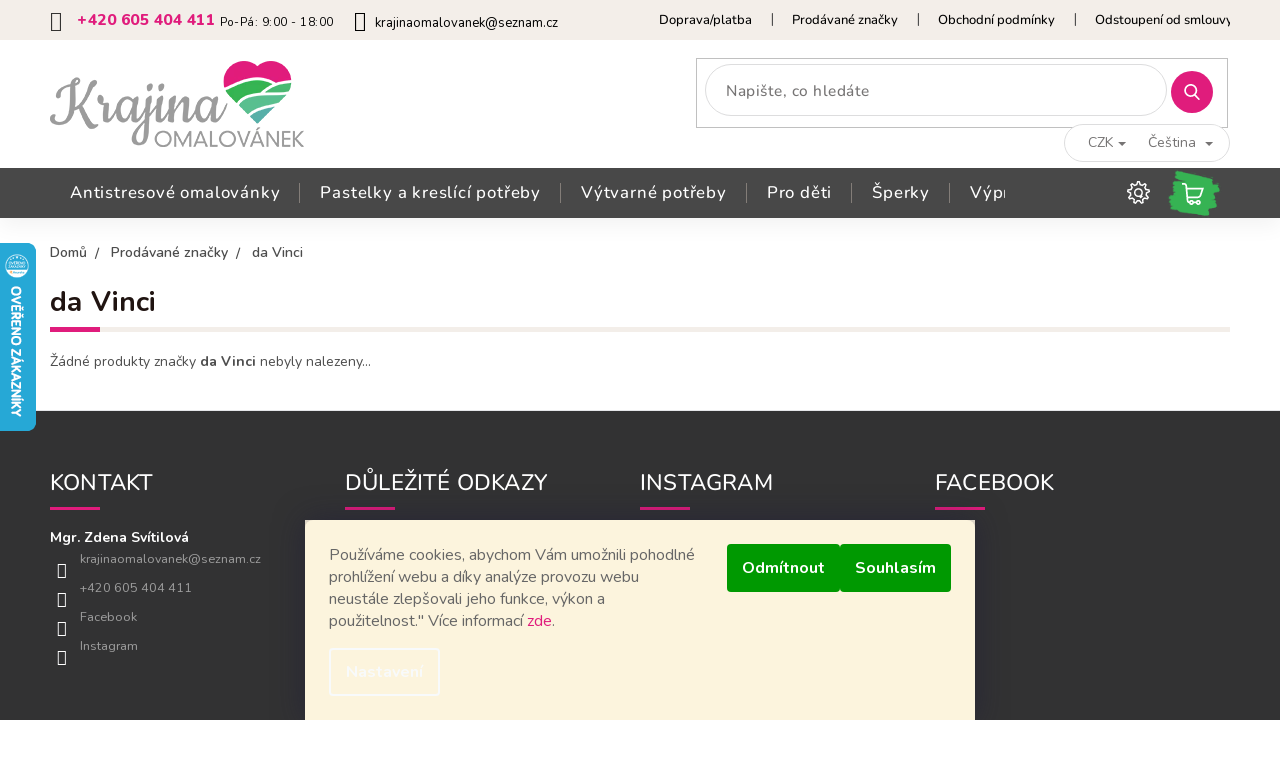

--- FILE ---
content_type: text/html; charset=utf-8
request_url: https://www.krajinaomalovanek.cz/znacka/da-vinci/
body_size: 24992
content:
<!doctype html><html lang="cs" dir="ltr" class="header-background-light external-fonts-loaded"><head><meta charset="utf-8" /><meta name="viewport" content="width=device-width,initial-scale=1" /><title>da Vinci - Krajina Omalovánek</title><link rel="preconnect" href="https://cdn.myshoptet.com" /><link rel="dns-prefetch" href="https://cdn.myshoptet.com" /><link rel="preload" href="https://cdn.myshoptet.com/prj/dist/master/cms/libs/jquery/jquery-1.11.3.min.js" as="script" /><link href="https://cdn.myshoptet.com/prj/dist/master/cms/templates/frontend_templates/shared/css/font-face/nunito.css" rel="stylesheet"><link href="https://cdn.myshoptet.com/prj/dist/master/shop/dist/font-shoptet-11.css.62c94c7785ff2cea73b2.css" rel="stylesheet"><script>
dataLayer = [];
dataLayer.push({'shoptet' : {
    "pageId": -24,
    "pageType": "article",
    "currency": "CZK",
    "currencyInfo": {
        "decimalSeparator": ",",
        "exchangeRate": 1,
        "priceDecimalPlaces": 0,
        "symbol": "K\u010d",
        "symbolLeft": 0,
        "thousandSeparator": " "
    },
    "language": "cs",
    "projectId": 339994,
    "cartInfo": {
        "id": null,
        "freeShipping": false,
        "freeShippingFrom": 1800,
        "leftToFreeGift": {
            "formattedPrice": "600 K\u010d",
            "priceLeft": 600
        },
        "freeGift": false,
        "leftToFreeShipping": {
            "priceLeft": 1800,
            "dependOnRegion": 0,
            "formattedPrice": "1 800 K\u010d"
        },
        "discountCoupon": [],
        "getNoBillingShippingPrice": {
            "withoutVat": 0,
            "vat": 0,
            "withVat": 0
        },
        "cartItems": [],
        "taxMode": "ORDINARY"
    },
    "cart": [],
    "customer": {
        "priceRatio": 1,
        "priceListId": 1,
        "groupId": null,
        "registered": false,
        "mainAccount": false
    }
}});
dataLayer.push({'cookie_consent' : {
    "marketing": "denied",
    "analytics": "denied"
}});
document.addEventListener('DOMContentLoaded', function() {
    shoptet.consent.onAccept(function(agreements) {
        if (agreements.length == 0) {
            return;
        }
        dataLayer.push({
            'cookie_consent' : {
                'marketing' : (agreements.includes(shoptet.config.cookiesConsentOptPersonalisation)
                    ? 'granted' : 'denied'),
                'analytics': (agreements.includes(shoptet.config.cookiesConsentOptAnalytics)
                    ? 'granted' : 'denied')
            },
            'event': 'cookie_consent'
        });
    });
});
</script>

<!-- Google Tag Manager -->
<script>(function(w,d,s,l,i){w[l]=w[l]||[];w[l].push({'gtm.start':
new Date().getTime(),event:'gtm.js'});var f=d.getElementsByTagName(s)[0],
j=d.createElement(s),dl=l!='dataLayer'?'&l='+l:'';j.async=true;j.src=
'https://www.googletagmanager.com/gtm.js?id='+i+dl;f.parentNode.insertBefore(j,f);
})(window,document,'script','dataLayer','GTM-PXPB8H');</script>
<!-- End Google Tag Manager -->

<meta property="og:type" content="website"><meta property="og:site_name" content="krajinaomalovanek.cz"><meta property="og:url" content="https://www.krajinaomalovanek.cz/znacka/da-vinci/"><meta property="og:title" content="da Vinci - Krajina Omalovánek"><meta name="author" content="Krajina Omalovánek"><meta name="web_author" content="Shoptet.cz"><meta name="dcterms.rightsHolder" content="www.krajinaomalovanek.cz"><meta name="robots" content="index,follow"><meta property="og:image" content="https://cdn.myshoptet.com/usr/www.krajinaomalovanek.cz/user/logos/logo.png?t=1768579847"><meta property="og:description" content="da Vinci"><meta name="description" content="da Vinci"><style>:root {--color-primary: #e01c7c;--color-primary-h: 331;--color-primary-s: 78%;--color-primary-l: 49%;--color-primary-hover: #e01c7c;--color-primary-hover-h: 331;--color-primary-hover-s: 78%;--color-primary-hover-l: 49%;--color-secondary: #000000;--color-secondary-h: 0;--color-secondary-s: 0%;--color-secondary-l: 0%;--color-secondary-hover: #000000;--color-secondary-hover-h: 0;--color-secondary-hover-s: 0%;--color-secondary-hover-l: 0%;--color-tertiary: #009901;--color-tertiary-h: 120;--color-tertiary-s: 100%;--color-tertiary-l: 30%;--color-tertiary-hover: #009901;--color-tertiary-hover-h: 120;--color-tertiary-hover-s: 100%;--color-tertiary-hover-l: 30%;--color-header-background: #ffffff;--template-font: "Nunito";--template-headings-font: "Nunito";--header-background-url: none;--cookies-notice-background: #1A1937;--cookies-notice-color: #F8FAFB;--cookies-notice-button-hover: #f5f5f5;--cookies-notice-link-hover: #27263f;--templates-update-management-preview-mode-content: "Náhled aktualizací šablony je aktivní pro váš prohlížeč."}</style>
    
    <link href="https://cdn.myshoptet.com/prj/dist/master/shop/dist/main-11.less.fcb4a42d7bd8a71b7ee2.css" rel="stylesheet" />
        
    <script>var shoptet = shoptet || {};</script>
    <script src="https://cdn.myshoptet.com/prj/dist/master/shop/dist/main-3g-header.js.05f199e7fd2450312de2.js"></script>
<!-- User include --><!-- project html code header -->
<link href="https://fonts.googleapis.com/css?family=Nunito:300,400,600,700,800,900&display=swap&subset=latin-ext" rel="stylesheet">
<link rel="stylesheet" href="/user/documents/build/slick.css"/>
<link rel="stylesheet" href="/user/documents/build/screen.css"/>
<link rel="stylesheet" href="/user/documents/upload/krajina.css">
<script>document.write("<link rel='stylesheet' media='screen' href='/user/documents/style.css?v=" + Date.now() + "'\/>");</script>

<style>
h2#productsTopHeading {
    font-weight: 700;
    color: #201411 !important;
    margin-bottom: 20px;
    position: relative;
    letter-spacing: 0.2px;
    font-size: 1.4em;
    text-align: left;
    margin-top: 40px;
    padding-bottom: 10px;
    border-bottom: 5px solid #f3eee9;
    display: block;
}
h2#productsTopHeading:before {
    width: 50px;
    height: 5px;
    background: #e01c7c;
    content: '';
    position: absolute;
    bottom: -5px;
    left: 0;
}
.cart-content {
    margin-bottom: 40px;
}
a.btn.btn-lg.next-step-back {
    margin-bottom: 10px;
    background-color: white;
}
a.btn.btn-lg.next-step-back:hover {
    color: white;
}
span.order-button-text {
    text-transform: none;
}
</style>

<script>
  var _paq = window._paq = window._paq || [];
  /* tracker methods like "setCustomDimension" should be called before "trackPageView" */
  _paq.push(["setRequestMethod", "POST"]);
  _paq.push(["disableAlwaysUseSendBeacon"]);
  _paq.push(["setExcludedQueryParams", ["gad","_gl"]]);
  _paq.push(['trackPageView']);
  _paq.push(['enableLinkTracking']);
  (function() {
    var u="//an.besteto.com/";
    _paq.push(['setTrackerUrl', u+'m.php']);
    _paq.push(['setSiteId', 'lqrx0xz04jez']);
    var d=document, g=d.createElement('script'), s=d.getElementsByTagName('script')[0];
    g.async=true; g.src=u+'m.js'; s.parentNode.insertBefore(g,s);
  })();

<!-- /User include --><link rel="shortcut icon" href="/favicon.ico" type="image/x-icon" /><link rel="canonical" href="https://www.krajinaomalovanek.cz/znacka/da-vinci/" /><link rel="alternate" hreflang="cs" href="https://www.krajinaomalovanek.cz/znacka/da-vinci/" /><link rel="alternate" hreflang="pl" href="https://www.krajinaomalovanek.cz/pl/marka/da-vinci/" /><link rel="alternate" hreflang="en" href="https://www.krajinaomalovanek.cz/en/brand/da-vinci/" /><link rel="alternate" hreflang="x-default" href="https://www.krajinaomalovanek.cz/znacka/da-vinci/" />    <script>
        var _hwq = _hwq || [];
        _hwq.push(['setKey', '8810E468A1B1F475E553308F3F56E564']);
        _hwq.push(['setTopPos', '178']);
        _hwq.push(['showWidget', '21']);
        (function() {
            var ho = document.createElement('script');
            ho.src = 'https://cz.im9.cz/direct/i/gjs.php?n=wdgt&sak=8810E468A1B1F475E553308F3F56E564';
            var s = document.getElementsByTagName('script')[0]; s.parentNode.insertBefore(ho, s);
        })();
    </script>
<script>!function(){var t={9196:function(){!function(){var t=/\[object (Boolean|Number|String|Function|Array|Date|RegExp)\]/;function r(r){return null==r?String(r):(r=t.exec(Object.prototype.toString.call(Object(r))))?r[1].toLowerCase():"object"}function n(t,r){return Object.prototype.hasOwnProperty.call(Object(t),r)}function e(t){if(!t||"object"!=r(t)||t.nodeType||t==t.window)return!1;try{if(t.constructor&&!n(t,"constructor")&&!n(t.constructor.prototype,"isPrototypeOf"))return!1}catch(t){return!1}for(var e in t);return void 0===e||n(t,e)}function o(t,r,n){this.b=t,this.f=r||function(){},this.d=!1,this.a={},this.c=[],this.e=function(t){return{set:function(r,n){u(c(r,n),t.a)},get:function(r){return t.get(r)}}}(this),i(this,t,!n);var e=t.push,o=this;t.push=function(){var r=[].slice.call(arguments,0),n=e.apply(t,r);return i(o,r),n}}function i(t,n,o){for(t.c.push.apply(t.c,n);!1===t.d&&0<t.c.length;){if("array"==r(n=t.c.shift()))t:{var i=n,a=t.a;if("string"==r(i[0])){for(var f=i[0].split("."),s=f.pop(),p=(i=i.slice(1),0);p<f.length;p++){if(void 0===a[f[p]])break t;a=a[f[p]]}try{a[s].apply(a,i)}catch(t){}}}else if("function"==typeof n)try{n.call(t.e)}catch(t){}else{if(!e(n))continue;for(var l in n)u(c(l,n[l]),t.a)}o||(t.d=!0,t.f(t.a,n),t.d=!1)}}function c(t,r){for(var n={},e=n,o=t.split("."),i=0;i<o.length-1;i++)e=e[o[i]]={};return e[o[o.length-1]]=r,n}function u(t,o){for(var i in t)if(n(t,i)){var c=t[i];"array"==r(c)?("array"==r(o[i])||(o[i]=[]),u(c,o[i])):e(c)?(e(o[i])||(o[i]={}),u(c,o[i])):o[i]=c}}window.DataLayerHelper=o,o.prototype.get=function(t){var r=this.a;t=t.split(".");for(var n=0;n<t.length;n++){if(void 0===r[t[n]])return;r=r[t[n]]}return r},o.prototype.flatten=function(){this.b.splice(0,this.b.length),this.b[0]={},u(this.a,this.b[0])}}()}},r={};function n(e){var o=r[e];if(void 0!==o)return o.exports;var i=r[e]={exports:{}};return t[e](i,i.exports,n),i.exports}n.n=function(t){var r=t&&t.__esModule?function(){return t.default}:function(){return t};return n.d(r,{a:r}),r},n.d=function(t,r){for(var e in r)n.o(r,e)&&!n.o(t,e)&&Object.defineProperty(t,e,{enumerable:!0,get:r[e]})},n.o=function(t,r){return Object.prototype.hasOwnProperty.call(t,r)},function(){"use strict";n(9196)}()}();</script>    <!-- Global site tag (gtag.js) - Google Analytics -->
    <script async src="https://www.googletagmanager.com/gtag/js?id=G-XCMCQG1HKW"></script>
    <script>
        
        window.dataLayer = window.dataLayer || [];
        function gtag(){dataLayer.push(arguments);}
        

                    console.debug('default consent data');

            gtag('consent', 'default', {"ad_storage":"denied","analytics_storage":"denied","ad_user_data":"denied","ad_personalization":"denied","wait_for_update":500});
            dataLayer.push({
                'event': 'default_consent'
            });
        
        gtag('js', new Date());

                gtag('config', 'UA-85551331-1', { 'groups': "UA" });
        
                gtag('config', 'G-XCMCQG1HKW', {"groups":"GA4","send_page_view":false,"content_group":"article","currency":"CZK","page_language":"cs"});
        
                gtag('config', 'AW-925951714');
        
        
        
        
        
                    gtag('event', 'page_view', {"send_to":"GA4","page_language":"cs","content_group":"article","currency":"CZK"});
        
        
        
        
        
        
        
        
        
        
        
        
        
        document.addEventListener('DOMContentLoaded', function() {
            if (typeof shoptet.tracking !== 'undefined') {
                for (var id in shoptet.tracking.bannersList) {
                    gtag('event', 'view_promotion', {
                        "send_to": "UA",
                        "promotions": [
                            {
                                "id": shoptet.tracking.bannersList[id].id,
                                "name": shoptet.tracking.bannersList[id].name,
                                "position": shoptet.tracking.bannersList[id].position
                            }
                        ]
                    });
                }
            }

            shoptet.consent.onAccept(function(agreements) {
                if (agreements.length !== 0) {
                    console.debug('gtag consent accept');
                    var gtagConsentPayload =  {
                        'ad_storage': agreements.includes(shoptet.config.cookiesConsentOptPersonalisation)
                            ? 'granted' : 'denied',
                        'analytics_storage': agreements.includes(shoptet.config.cookiesConsentOptAnalytics)
                            ? 'granted' : 'denied',
                                                                                                'ad_user_data': agreements.includes(shoptet.config.cookiesConsentOptPersonalisation)
                            ? 'granted' : 'denied',
                        'ad_personalization': agreements.includes(shoptet.config.cookiesConsentOptPersonalisation)
                            ? 'granted' : 'denied',
                        };
                    console.debug('update consent data', gtagConsentPayload);
                    gtag('consent', 'update', gtagConsentPayload);
                    dataLayer.push(
                        { 'event': 'update_consent' }
                    );
                }
            });
        });
    </script>
<!-- Start Srovname.cz Pixel -->
<script type="text/plain" data-cookiecategory="analytics">
    !(function (e, n, t, a, s, o, r) {
        e[a] ||
        (((s = e[a] = function () {
            s.process ? s.process.apply(s, arguments) : s.queue.push(arguments);
        }).queue = []),
            ((o = n.createElement(t)).async = 1),
            (o.src = "https://tracking.srovname.cz/srovnamepixel.js"),
            (o.dataset.srv9 = "1"),
            (r = n.getElementsByTagName(t)[0]).parentNode.insertBefore(o, r));
    })(window, document, "script", "srovname");
    srovname("init", "94bf179bb86c2e53689f81917667d7f2");
</script>
<!-- End Srovname.cz Pixel -->
</head><body class="desktop id--24 in-znacka template-11 type-manufacturer-detail one-column-body columns-3 ums_forms_redesign--off ums_a11y_category_page--on ums_discussion_rating_forms--off ums_flags_display_unification--on ums_a11y_login--off mobile-header-version-0"><noscript>
    <style>
        #header {
            padding-top: 0;
            position: relative !important;
            top: 0;
        }
        .header-navigation {
            position: relative !important;
        }
        .overall-wrapper {
            margin: 0 !important;
        }
        body:not(.ready) {
            visibility: visible !important;
        }
    </style>
    <div class="no-javascript">
        <div class="no-javascript__title">Musíte změnit nastavení vašeho prohlížeče</div>
        <div class="no-javascript__text">Podívejte se na: <a href="https://www.google.com/support/bin/answer.py?answer=23852">Jak povolit JavaScript ve vašem prohlížeči</a>.</div>
        <div class="no-javascript__text">Pokud používáte software na blokování reklam, může být nutné povolit JavaScript z této stránky.</div>
        <div class="no-javascript__text">Děkujeme.</div>
    </div>
</noscript>

        <div id="fb-root"></div>
        <script>
            window.fbAsyncInit = function() {
                FB.init({
//                    appId            : 'your-app-id',
                    autoLogAppEvents : true,
                    xfbml            : true,
                    version          : 'v19.0'
                });
            };
        </script>
        <script async defer crossorigin="anonymous" src="https://connect.facebook.net/cs_CZ/sdk.js"></script>
<!-- Google Tag Manager (noscript) -->
<noscript><iframe src="https://www.googletagmanager.com/ns.html?id=GTM-PXPB8H"
height="0" width="0" style="display:none;visibility:hidden"></iframe></noscript>
<!-- End Google Tag Manager (noscript) -->

    <div class="siteCookies siteCookies--bottom siteCookies--dark js-siteCookies" role="dialog" data-testid="cookiesPopup" data-nosnippet>
        <div class="siteCookies__form">
            <div class="siteCookies__content">
                <div class="siteCookies__text">
                    Používáme cookies, abychom Vám umožnili pohodlné prohlížení webu a díky analýze provozu webu neustále zlepšovali jeho funkce, výkon a použitelnost." Více informací <a href="https://339994.myshoptet.com/podminky-ochrany-osobnich-udaju/" target="\">zde</a>.
                </div>
                <p class="siteCookies__links">
                    <button class="siteCookies__link js-cookies-settings" aria-label="Nastavení cookies" data-testid="cookiesSettings">Nastavení</button>
                </p>
            </div>
            <div class="siteCookies__buttonWrap">
                                    <button class="siteCookies__button js-cookiesConsentSubmit" value="reject" aria-label="Odmítnout cookies" data-testid="buttonCookiesReject">Odmítnout</button>
                                <button class="siteCookies__button js-cookiesConsentSubmit" value="all" aria-label="Přijmout cookies" data-testid="buttonCookiesAccept">Souhlasím</button>
            </div>
        </div>
        <script>
            document.addEventListener("DOMContentLoaded", () => {
                const siteCookies = document.querySelector('.js-siteCookies');
                document.addEventListener("scroll", shoptet.common.throttle(() => {
                    const st = document.documentElement.scrollTop;
                    if (st > 1) {
                        siteCookies.classList.add('siteCookies--scrolled');
                    } else {
                        siteCookies.classList.remove('siteCookies--scrolled');
                    }
                }, 100));
            });
        </script>
    </div>
<a href="#content" class="skip-link sr-only">Přejít na obsah</a><div class="overall-wrapper"><div class="user-action"><div class="container"><div class="user-action-in"><div class="user-action-login popup-widget login-widget"><div class="popup-widget-inner"><h2 id="loginHeading">Přihlášení k vašemu účtu</h2><div id="customerLogin"><form action="/action/Customer/Login/" method="post" id="formLoginIncluded" class="csrf-enabled formLogin" data-testid="formLogin"><input type="hidden" name="referer" value="" /><div class="form-group"><div class="input-wrapper email js-validated-element-wrapper no-label"><input type="email" name="email" class="form-control" autofocus placeholder="E-mailová adresa (např. jan@novak.cz)" data-testid="inputEmail" autocomplete="email" required /></div></div><div class="form-group"><div class="input-wrapper password js-validated-element-wrapper no-label"><input type="password" name="password" class="form-control" placeholder="Heslo" data-testid="inputPassword" autocomplete="current-password" required /><span class="no-display">Nemůžete vyplnit toto pole</span><input type="text" name="surname" value="" class="no-display" /></div></div><div class="form-group"><div class="login-wrapper"><button type="submit" class="btn btn-secondary btn-text btn-login" data-testid="buttonSubmit">Přihlásit se</button><div class="password-helper"><a href="/registrace/" data-testid="signup" rel="nofollow">Nová registrace</a><a href="/klient/zapomenute-heslo/" rel="nofollow">Zapomenuté heslo</a></div></div></div><div class="social-login-buttons"><div class="social-login-buttons-divider"><span>nebo</span></div><div class="form-group"><a href="/action/Social/login/?provider=Facebook" class="login-btn facebook" rel="nofollow"><span class="login-facebook-icon"></span><strong>Přihlásit se přes Facebook</strong></a></div><div class="form-group"><a href="/action/Social/login/?provider=Seznam" class="login-btn seznam" rel="nofollow"><span class="login-seznam-icon"></span><strong>Přihlásit se přes Seznam</strong></a></div></div></form>
</div></div></div>
    <div id="cart-widget" class="user-action-cart popup-widget cart-widget loader-wrapper" data-testid="popupCartWidget" role="dialog" aria-hidden="true"><div class="popup-widget-inner cart-widget-inner place-cart-here"><div class="loader-overlay"><div class="loader"></div></div></div><div class="cart-widget-button"><a href="/kosik/" class="btn btn-conversion" id="continue-order-button" rel="nofollow" data-testid="buttonNextStep">Pokračovat do košíku</a></div></div></div>
</div></div><div class="top-navigation-bar" data-testid="topNavigationBar">

    <div class="container">

        <div class="top-navigation-contacts">
            <strong>Zákaznická podpora:</strong><a href="tel:+420605404411" class="project-phone" aria-label="Zavolat na +420605404411" data-testid="contactboxPhone"><span>+420 605 404 411</span></a><a href="mailto:krajinaomalovanek@seznam.cz" class="project-email" data-testid="contactboxEmail"><span>krajinaomalovanek@seznam.cz</span></a>        </div>

                            <div class="top-navigation-menu">
                <div class="top-navigation-menu-trigger"></div>
                <ul class="top-navigation-bar-menu">
                                            <li class="top-navigation-menu-item-27">
                            <a href="/jak-nakupovat/">Doprava/platba</a>
                        </li>
                                            <li class="top-navigation-menu-item-2370">
                            <a href="/prodavane-znacky/" target="blank">Prodávané značky</a>
                        </li>
                                            <li class="top-navigation-menu-item-39">
                            <a href="/obchodni-podminky/">Obchodní podmínky</a>
                        </li>
                                            <li class="top-navigation-menu-item-1383">
                            <a href="/odstoupeni-od-smlouvy--reklamace/">Odstoupení od smlouvy, reklamace</a>
                        </li>
                                            <li class="top-navigation-menu-item-691">
                            <a href="/podminky-ochrany-osobnich-udaju/">Podmínky ochrany osobních údajů</a>
                        </li>
                                            <li class="top-navigation-menu-item-1101">
                            <a href="/zasady-pouzivani-souboru-cookies/">Zásady používání souborů cookies</a>
                        </li>
                                            <li class="top-navigation-menu-item-1104">
                            <a href="/o-nas/">O nás</a>
                        </li>
                                    </ul>
                <ul class="top-navigation-bar-menu-helper"></ul>
            </div>
        
        <div class="top-navigation-tools top-navigation-tools--language">
            <div class="responsive-tools">
                <a href="#" class="toggle-window" data-target="search" aria-label="Hledat" data-testid="linkSearchIcon"></a>
                                                            <a href="#" class="toggle-window" data-target="login"></a>
                                                    <a href="#" class="toggle-window" data-target="navigation" aria-label="Menu" data-testid="hamburgerMenu"></a>
            </div>
                <div class="languagesMenu">
        <button id="topNavigationDropdown" class="languagesMenu__flags" type="button" data-toggle="dropdown" aria-haspopup="true" aria-expanded="false">
            <svg aria-hidden="true" style="position: absolute; width: 0; height: 0; overflow: hidden;" version="1.1" xmlns="http://www.w3.org/2000/svg" xmlns:xlink="http://www.w3.org/1999/xlink"><defs><symbol id="shp-flag-CZ" viewBox="0 0 32 32"><title>CZ</title><path fill="#0052b4" style="fill: var(--color20, #0052b4)" d="M0 5.334h32v21.333h-32v-21.333z"></path><path fill="#d80027" style="fill: var(--color19, #d80027)" d="M32 16v10.666h-32l13.449-10.666z"></path><path fill="#f0f0f0" style="fill: var(--color21, #f0f0f0)" d="M32 5.334v10.666h-18.551l-13.449-10.666z"></path></symbol><symbol id="shp-flag-PL" viewBox="0 0 32 32"><title>PL</title><path fill="#f0f0f0" style="fill: var(--color21, #f0f0f0)" d="M0 5.334h32v21.333h-32v-21.333z"></path><path fill="#f0f0f0" style="fill: var(--color21, #f0f0f0)" d="M0 5.334h32v10.666h-32v-10.666z"></path><path fill="#d80027" style="fill: var(--color19, #d80027)" d="M0 16h32v10.666h-32v-10.666z"></path></symbol><symbol id="shp-flag-GB" viewBox="0 0 32 32"><title>GB</title><path fill="#f0f0f0" style="fill: var(--color21, #f0f0f0)" d="M0 5.333h32v21.334h-32v-21.334z"></path><path fill="#d80027" style="fill: var(--color19, #d80027)" d="M18 5.333h-4v8.667h-14v4h14v8.667h4v-8.667h14v-4h-14z"></path><path fill="#0052b4" style="fill: var(--color20, #0052b4)" d="M24.612 19.71l7.388 4.105v-4.105z"></path><path fill="#0052b4" style="fill: var(--color20, #0052b4)" d="M19.478 19.71l12.522 6.957v-1.967l-8.981-4.989z"></path><path fill="#0052b4" style="fill: var(--color20, #0052b4)" d="M28.665 26.666l-9.186-5.104v5.104z"></path><path fill="#f0f0f0" style="fill: var(--color21, #f0f0f0)" d="M19.478 19.71l12.522 6.957v-1.967l-8.981-4.989z"></path><path fill="#d80027" style="fill: var(--color19, #d80027)" d="M19.478 19.71l12.522 6.957v-1.967l-8.981-4.989z"></path><path fill="#0052b4" style="fill: var(--color20, #0052b4)" d="M5.646 19.71l-5.646 3.137v-3.137z"></path><path fill="#0052b4" style="fill: var(--color20, #0052b4)" d="M12.522 20.594v6.072h-10.929z"></path><path fill="#d80027" style="fill: var(--color19, #d80027)" d="M8.981 19.71l-8.981 4.989v1.967l12.522-6.957z"></path><path fill="#0052b4" style="fill: var(--color20, #0052b4)" d="M7.388 12.29l-7.388-4.105v4.105z"></path><path fill="#0052b4" style="fill: var(--color20, #0052b4)" d="M12.522 12.29l-12.522-6.957v1.967l8.981 4.989z"></path><path fill="#0052b4" style="fill: var(--color20, #0052b4)" d="M3.335 5.333l9.186 5.104v-5.104z"></path><path fill="#f0f0f0" style="fill: var(--color21, #f0f0f0)" d="M12.522 12.29l-12.522-6.957v1.967l8.981 4.989z"></path><path fill="#d80027" style="fill: var(--color19, #d80027)" d="M12.522 12.29l-12.522-6.957v1.967l8.981 4.989z"></path><path fill="#0052b4" style="fill: var(--color20, #0052b4)" d="M26.354 12.29l5.646-3.137v3.137z"></path><path fill="#0052b4" style="fill: var(--color20, #0052b4)" d="M19.478 11.405v-6.072h10.929z"></path><path fill="#d80027" style="fill: var(--color19, #d80027)" d="M23.019 12.29l8.981-4.989v-1.967l-12.522 6.957z"></path></symbol></defs></svg>
            <svg class="shp-flag shp-flag-CZ">
                <use xlink:href="#shp-flag-CZ"></use>
            </svg>
            <span class="caret"></span>
        </button>
        <div class="languagesMenu__content" aria-labelledby="topNavigationDropdown">
                            <div class="languagesMenu__box toggle-window js-languagesMenu__box" data-hover="true" data-target="currency">
                    <div class="languagesMenu__header languagesMenu__header--name">Měna</div>
                    <div class="languagesMenu__header languagesMenu__header--actual" data-toggle="dropdown">CZK<span class="caret"></span></div>
                    <ul class="languagesMenu__list languagesMenu__list--currency">
                                                    <li class="languagesMenu__list__item">
                                <a href="/action/Currency/changeCurrency/?currencyCode=CZK" rel="nofollow" class="languagesMenu__list__link languagesMenu__list__link--currency">CZK</a>
                            </li>
                                                    <li class="languagesMenu__list__item">
                                <a href="/action/Currency/changeCurrency/?currencyCode=EUR" rel="nofollow" class="languagesMenu__list__link languagesMenu__list__link--currency">EUR</a>
                            </li>
                                                    <li class="languagesMenu__list__item">
                                <a href="/action/Currency/changeCurrency/?currencyCode=PLN" rel="nofollow" class="languagesMenu__list__link languagesMenu__list__link--currency">PLN</a>
                            </li>
                                            </ul>
                </div>
                                        <div class="languagesMenu__box toggle-window js-languagesMenu__box" data-hover="true" data-target="language">
                    <div class="languagesMenu__header languagesMenu__header--name">Jazyk</div>
                    <div class="languagesMenu__header languagesMenu__header--actual" data-toggle="dropdown">
                                                                                    
                                    Čeština
                                
                                                                                                                                                                                    <span class="caret"></span>
                    </div>
                    <ul class="languagesMenu__list languagesMenu__list--language">
                                                    <li>
                                <a href="/action/Language/changeLanguage/?language=cs" rel="nofollow" class="languagesMenu__list__link">
                                    <svg class="shp-flag shp-flag-CZ">
                                        <use xlink:href="#shp-flag-CZ"></use>
                                    </svg>
                                    <span class="languagesMenu__list__name languagesMenu__list__name--actual">Čeština</span>
                                </a>
                            </li>
                                                    <li>
                                <a href="/action/Language/changeLanguage/?language=pl" rel="nofollow" class="languagesMenu__list__link">
                                    <svg class="shp-flag shp-flag-PL">
                                        <use xlink:href="#shp-flag-PL"></use>
                                    </svg>
                                    <span class="languagesMenu__list__name">Język polski</span>
                                </a>
                            </li>
                                                    <li>
                                <a href="/action/Language/changeLanguage/?language=en" rel="nofollow" class="languagesMenu__list__link">
                                    <svg class="shp-flag shp-flag-GB">
                                        <use xlink:href="#shp-flag-GB"></use>
                                    </svg>
                                    <span class="languagesMenu__list__name">English</span>
                                </a>
                            </li>
                                            </ul>
                </div>
                    </div>
    </div>
            <a href="/login/?backTo=%2Fznacka%2Fda-vinci%2F" class="top-nav-button top-nav-button-login primary login toggle-window" data-target="login" data-testid="signin" rel="nofollow"><span>Přihlášení</span></a>        </div>

    </div>

</div>
<header id="header"><div class="container navigation-wrapper">
    <div class="header-top">
        <div class="site-name-wrapper">
            <div class="site-name"><a href="/" data-testid="linkWebsiteLogo"><img src="https://cdn.myshoptet.com/usr/www.krajinaomalovanek.cz/user/logos/logo.png" alt="Krajina Omalovánek" fetchpriority="low" /></a></div>        </div>
        <div class="search" itemscope itemtype="https://schema.org/WebSite">
            <meta itemprop="headline" content="Prodávané značky"/><meta itemprop="url" content="https://www.krajinaomalovanek.cz"/><meta itemprop="text" content="da Vinci"/>            <form action="/action/ProductSearch/prepareString/" method="post"
    id="formSearchForm" class="search-form compact-form js-search-main"
    itemprop="potentialAction" itemscope itemtype="https://schema.org/SearchAction" data-testid="searchForm">
    <fieldset>
        <meta itemprop="target"
            content="https://www.krajinaomalovanek.cz/vyhledavani/?string={string}"/>
        <input type="hidden" name="language" value="cs"/>
        
            
<input
    type="search"
    name="string"
        class="query-input form-control search-input js-search-input"
    placeholder="Napište, co hledáte"
    autocomplete="off"
    required
    itemprop="query-input"
    aria-label="Vyhledávání"
    data-testid="searchInput"
>
            <button type="submit" class="btn btn-default" data-testid="searchBtn">Hledat</button>
        
    </fieldset>
</form>
        </div>
        <div class="navigation-buttons">
                
    <a href="/kosik/" class="btn btn-icon toggle-window cart-count" data-target="cart" data-hover="true" data-redirect="true" data-testid="headerCart" rel="nofollow" aria-haspopup="dialog" aria-expanded="false" aria-controls="cart-widget">
        
                <span class="sr-only">Nákupní košík</span>
        
            <span class="cart-price visible-lg-inline-block" data-testid="headerCartPrice">
                                    Prázdný košík                            </span>
        
    
            </a>
        </div>
    </div>
    <nav id="navigation" aria-label="Hlavní menu" data-collapsible="true"><div class="navigation-in menu"><ul class="menu-level-1" role="menubar" data-testid="headerMenuItems"><li class="menu-item-699 ext" role="none"><a href="/omalovanky/" data-testid="headerMenuItem" role="menuitem" aria-haspopup="true" aria-expanded="false"><b>Antistresové omalovánky</b><span class="submenu-arrow"></span></a><ul class="menu-level-2" aria-label="Antistresové omalovánky" tabindex="-1" role="menu"><li class="menu-item-702" role="none"><a href="/kvetiny-a-rostliny/" class="menu-image" data-testid="headerMenuItem" tabindex="-1" aria-hidden="true"><img src="data:image/svg+xml,%3Csvg%20width%3D%22140%22%20height%3D%22100%22%20xmlns%3D%22http%3A%2F%2Fwww.w3.org%2F2000%2Fsvg%22%3E%3C%2Fsvg%3E" alt="" aria-hidden="true" width="140" height="100"  data-src="https://cdn.myshoptet.com/usr/www.krajinaomalovanek.cz/user/categories/thumb/rostliny.jpg" fetchpriority="low" /></a><div><a href="/kvetiny-a-rostliny/" data-testid="headerMenuItem" role="menuitem"><span>Omalovánky květin a rostlin</span></a>
                        </div></li><li class="menu-item-705" role="none"><a href="/zvirata/" class="menu-image" data-testid="headerMenuItem" tabindex="-1" aria-hidden="true"><img src="data:image/svg+xml,%3Csvg%20width%3D%22140%22%20height%3D%22100%22%20xmlns%3D%22http%3A%2F%2Fwww.w3.org%2F2000%2Fsvg%22%3E%3C%2Fsvg%3E" alt="" aria-hidden="true" width="140" height="100"  data-src="https://cdn.myshoptet.com/usr/www.krajinaomalovanek.cz/user/categories/thumb/zv____ata.jpg" fetchpriority="low" /></a><div><a href="/zvirata/" data-testid="headerMenuItem" role="menuitem"><span>Omalovánky zvířat</span></a>
                        </div></li><li class="menu-item-714" role="none"><a href="/vanoce-a-zima/" class="menu-image" data-testid="headerMenuItem" tabindex="-1" aria-hidden="true"><img src="data:image/svg+xml,%3Csvg%20width%3D%22140%22%20height%3D%22100%22%20xmlns%3D%22http%3A%2F%2Fwww.w3.org%2F2000%2Fsvg%22%3E%3C%2Fsvg%3E" alt="" aria-hidden="true" width="140" height="100"  data-src="https://cdn.myshoptet.com/usr/www.krajinaomalovanek.cz/user/categories/thumb/v__noce.jpg" fetchpriority="low" /></a><div><a href="/vanoce-a-zima/" data-testid="headerMenuItem" role="menuitem"><span>Omalovánky pro jaro, léto, podzim, zimu a Vánoce</span></a>
                        </div></li><li class="menu-item-798" role="none"><a href="/fantasy/" class="menu-image" data-testid="headerMenuItem" tabindex="-1" aria-hidden="true"><img src="data:image/svg+xml,%3Csvg%20width%3D%22140%22%20height%3D%22100%22%20xmlns%3D%22http%3A%2F%2Fwww.w3.org%2F2000%2Fsvg%22%3E%3C%2Fsvg%3E" alt="" aria-hidden="true" width="140" height="100"  data-src="https://cdn.myshoptet.com/usr/www.krajinaomalovanek.cz/user/categories/thumb/horor.jpg" fetchpriority="low" /></a><div><a href="/fantasy/" data-testid="headerMenuItem" role="menuitem"><span>Omalovánky fantasy, sci-fi a horor</span></a>
                        </div></li><li class="menu-item-810 has-third-level" role="none"><a href="/filmy-a-serialy/" class="menu-image" data-testid="headerMenuItem" tabindex="-1" aria-hidden="true"><img src="data:image/svg+xml,%3Csvg%20width%3D%22140%22%20height%3D%22100%22%20xmlns%3D%22http%3A%2F%2Fwww.w3.org%2F2000%2Fsvg%22%3E%3C%2Fsvg%3E" alt="" aria-hidden="true" width="140" height="100"  data-src="https://cdn.myshoptet.com/usr/www.krajinaomalovanek.cz/user/categories/thumb/film.jpg" fetchpriority="low" /></a><div><a href="/filmy-a-serialy/" data-testid="headerMenuItem" role="menuitem"><span>Omalovánky z filmů a seriálů</span></a>
                                                    <ul class="menu-level-3" role="menu">
                                                                    <li class="menu-item-993" role="none">
                                        <a href="/star-wars/" data-testid="headerMenuItem" role="menuitem">
                                            Star Wars</a>                                    </li>
                                                            </ul>
                        </div></li><li class="menu-item-921" role="none"><a href="/postavy--moda-a-krasa/" class="menu-image" data-testid="headerMenuItem" tabindex="-1" aria-hidden="true"><img src="data:image/svg+xml,%3Csvg%20width%3D%22140%22%20height%3D%22100%22%20xmlns%3D%22http%3A%2F%2Fwww.w3.org%2F2000%2Fsvg%22%3E%3C%2Fsvg%3E" alt="" aria-hidden="true" width="140" height="100"  data-src="https://cdn.myshoptet.com/usr/www.krajinaomalovanek.cz/user/categories/thumb/tv____e.jpg" fetchpriority="low" /></a><div><a href="/postavy--moda-a-krasa/" data-testid="headerMenuItem" role="menuitem"><span>Omalovánky postavy, portréty, móda a ženská krása</span></a>
                        </div></li><li class="menu-item-918" role="none"><a href="/vily--elfky-a-pohadky/" class="menu-image" data-testid="headerMenuItem" tabindex="-1" aria-hidden="true"><img src="data:image/svg+xml,%3Csvg%20width%3D%22140%22%20height%3D%22100%22%20xmlns%3D%22http%3A%2F%2Fwww.w3.org%2F2000%2Fsvg%22%3E%3C%2Fsvg%3E" alt="" aria-hidden="true" width="140" height="100"  data-src="https://cdn.myshoptet.com/usr/www.krajinaomalovanek.cz/user/categories/thumb/v__ly.jpg" fetchpriority="low" /></a><div><a href="/vily--elfky-a-pohadky/" data-testid="headerMenuItem" role="menuitem"><span>Omalovánky víly, elfky a pohádky</span></a>
                        </div></li><li class="menu-item-786" role="none"><a href="/mandaly-a-vzory/" class="menu-image" data-testid="headerMenuItem" tabindex="-1" aria-hidden="true"><img src="data:image/svg+xml,%3Csvg%20width%3D%22140%22%20height%3D%22100%22%20xmlns%3D%22http%3A%2F%2Fwww.w3.org%2F2000%2Fsvg%22%3E%3C%2Fsvg%3E" alt="" aria-hidden="true" width="140" height="100"  data-src="https://cdn.myshoptet.com/usr/www.krajinaomalovanek.cz/user/categories/thumb/mandaly.jpg" fetchpriority="low" /></a><div><a href="/mandaly-a-vzory/" data-testid="headerMenuItem" role="menuitem"><span>Omalovánky mandal, vzorů a Doodle</span></a>
                        </div></li><li class="menu-item-708" role="none"><a href="/morsky-svet/" class="menu-image" data-testid="headerMenuItem" tabindex="-1" aria-hidden="true"><img src="data:image/svg+xml,%3Csvg%20width%3D%22140%22%20height%3D%22100%22%20xmlns%3D%22http%3A%2F%2Fwww.w3.org%2F2000%2Fsvg%22%3E%3C%2Fsvg%3E" alt="" aria-hidden="true" width="140" height="100"  data-src="https://cdn.myshoptet.com/usr/www.krajinaomalovanek.cz/user/categories/thumb/ocean.jpg" fetchpriority="low" /></a><div><a href="/morsky-svet/" data-testid="headerMenuItem" role="menuitem"><span>Omalovánky s mořskou tématikou</span></a>
                        </div></li><li class="menu-item-924" role="none"><a href="/mesta--krajiny-a-architektura/" class="menu-image" data-testid="headerMenuItem" tabindex="-1" aria-hidden="true"><img src="data:image/svg+xml,%3Csvg%20width%3D%22140%22%20height%3D%22100%22%20xmlns%3D%22http%3A%2F%2Fwww.w3.org%2F2000%2Fsvg%22%3E%3C%2Fsvg%3E" alt="" aria-hidden="true" width="140" height="100"  data-src="https://cdn.myshoptet.com/usr/www.krajinaomalovanek.cz/user/categories/thumb/m__sto.jpg" fetchpriority="low" /></a><div><a href="/mesta--krajiny-a-architektura/" data-testid="headerMenuItem" role="menuitem"><span>Omalovánky měst, architektury a krajiny</span></a>
                        </div></li><li class="menu-item-1389" role="none"><a href="/ceske-omalovanky/" class="menu-image" data-testid="headerMenuItem" tabindex="-1" aria-hidden="true"><img src="data:image/svg+xml,%3Csvg%20width%3D%22140%22%20height%3D%22100%22%20xmlns%3D%22http%3A%2F%2Fwww.w3.org%2F2000%2Fsvg%22%3E%3C%2Fsvg%3E" alt="" aria-hidden="true" width="140" height="100"  data-src="https://cdn.myshoptet.com/usr/www.krajinaomalovanek.cz/user/categories/thumb/__esk___znak.jpg" fetchpriority="low" /></a><div><a href="/ceske-omalovanky/" data-testid="headerMenuItem" role="menuitem"><span>Omalovánky ilustrátorek z Čech a Moravy</span></a>
                        </div></li><li class="menu-item-795" role="none"><a href="/omalovanky-ceskych-mest-a-obci/" class="menu-image" data-testid="headerMenuItem" tabindex="-1" aria-hidden="true"><img src="data:image/svg+xml,%3Csvg%20width%3D%22140%22%20height%3D%22100%22%20xmlns%3D%22http%3A%2F%2Fwww.w3.org%2F2000%2Fsvg%22%3E%3C%2Fsvg%3E" alt="" aria-hidden="true" width="140" height="100"  data-src="https://cdn.myshoptet.com/usr/www.krajinaomalovanek.cz/user/categories/thumb/praha.jpg" fetchpriority="low" /></a><div><a href="/omalovanky-ceskych-mest-a-obci/" data-testid="headerMenuItem" role="menuitem"><span>Omalovánky českých měst a obcí</span></a>
                        </div></li><li class="menu-item-840" role="none"><a href="/levne-omalovankove-knihy/" class="menu-image" data-testid="headerMenuItem" tabindex="-1" aria-hidden="true"><img src="data:image/svg+xml,%3Csvg%20width%3D%22140%22%20height%3D%22100%22%20xmlns%3D%22http%3A%2F%2Fwww.w3.org%2F2000%2Fsvg%22%3E%3C%2Fsvg%3E" alt="" aria-hidden="true" width="140" height="100"  data-src="https://cdn.myshoptet.com/usr/www.krajinaomalovanek.cz/user/categories/thumb/levn__.jpg" fetchpriority="low" /></a><div><a href="/levne-omalovankove-knihy/" data-testid="headerMenuItem" role="menuitem"><span>Levné omalovánkové knihy</span></a>
                        </div></li><li class="menu-item-2312 has-third-level" role="none"><a href="/retro-omalovanky/" class="menu-image" data-testid="headerMenuItem" tabindex="-1" aria-hidden="true"><img src="data:image/svg+xml,%3Csvg%20width%3D%22140%22%20height%3D%22100%22%20xmlns%3D%22http%3A%2F%2Fwww.w3.org%2F2000%2Fsvg%22%3E%3C%2Fsvg%3E" alt="" aria-hidden="true" width="140" height="100"  data-src="https://cdn.myshoptet.com/usr/www.krajinaomalovanek.cz/user/categories/thumb/bez_n__zvu.jpg" fetchpriority="low" /></a><div><a href="/retro-omalovanky/" data-testid="headerMenuItem" role="menuitem"><span>Retro omalovánky</span></a>
                                                    <ul class="menu-level-3" role="menu">
                                                                    <li class="menu-item-2318" role="none">
                                        <a href="/omalovanky-s-poskozenim/" data-testid="headerMenuItem" role="menuitem">
                                            Omalovánky s poškozením</a>                                    </li>
                                                            </ul>
                        </div></li><li class="menu-item-834 has-third-level" role="none"><a href="/malovani-podle-cisel-a-spojovacky/" class="menu-image" data-testid="headerMenuItem" tabindex="-1" aria-hidden="true"><img src="data:image/svg+xml,%3Csvg%20width%3D%22140%22%20height%3D%22100%22%20xmlns%3D%22http%3A%2F%2Fwww.w3.org%2F2000%2Fsvg%22%3E%3C%2Fsvg%3E" alt="" aria-hidden="true" width="140" height="100"  data-src="https://cdn.myshoptet.com/usr/www.krajinaomalovanek.cz/user/categories/thumb/spojova__ky.jpg" fetchpriority="low" /></a><div><a href="/malovani-podle-cisel-a-spojovacky/" data-testid="headerMenuItem" role="menuitem"><span>Malování podle čísel a spojovačky</span></a>
                                                    <ul class="menu-level-3" role="menu">
                                                                    <li class="menu-item-1125" role="none">
                                        <a href="/malovani-podle-cisel--sada-platno-a-akrylove-barvy/" data-testid="headerMenuItem" role="menuitem">
                                            Malování podle čísel, sada plátno a akrylové barvy</a>,                                    </li>
                                                                    <li class="menu-item-1128" role="none">
                                        <a href="/malovani-podle-cisel--knihy/" data-testid="headerMenuItem" role="menuitem">
                                            Malování podle čísel, knihy</a>                                    </li>
                                                            </ul>
                        </div></li><li class="menu-item-1149" role="none"><a href="/diamantove-malovani/" class="menu-image" data-testid="headerMenuItem" tabindex="-1" aria-hidden="true"><img src="data:image/svg+xml,%3Csvg%20width%3D%22140%22%20height%3D%22100%22%20xmlns%3D%22http%3A%2F%2Fwww.w3.org%2F2000%2Fsvg%22%3E%3C%2Fsvg%3E" alt="" aria-hidden="true" width="140" height="100"  data-src="https://cdn.myshoptet.com/usr/www.krajinaomalovanek.cz/user/categories/thumb/lg215e.jpg" fetchpriority="low" /></a><div><a href="/diamantove-malovani/" data-testid="headerMenuItem" role="menuitem"><span>Diamantové malování</span></a>
                        </div></li></ul></li>
<li class="menu-item-720 ext" role="none"><a href="/pastelky-a-kreslici-potreby/" data-testid="headerMenuItem" role="menuitem" aria-haspopup="true" aria-expanded="false"><b>Pastelky a kreslící potřeby</b><span class="submenu-arrow"></span></a><ul class="menu-level-2" aria-label="Pastelky a kreslící potřeby" tabindex="-1" role="menu"><li class="menu-item-741 has-third-level" role="none"><a href="/pastelky/" class="menu-image" data-testid="headerMenuItem" tabindex="-1" aria-hidden="true"><img src="data:image/svg+xml,%3Csvg%20width%3D%22140%22%20height%3D%22100%22%20xmlns%3D%22http%3A%2F%2Fwww.w3.org%2F2000%2Fsvg%22%3E%3C%2Fsvg%3E" alt="" aria-hidden="true" width="140" height="100"  data-src="https://cdn.myshoptet.com/usr/www.krajinaomalovanek.cz/user/categories/thumb/211001_colour_pencil_polychromos_12ct_tin_111th_anniversary_office_46386.jpg" fetchpriority="low" /></a><div><a href="/pastelky/" data-testid="headerMenuItem" role="menuitem"><span>Pastelky</span></a>
                                                    <ul class="menu-level-3" role="menu">
                                                                    <li class="menu-item-744" role="none">
                                        <a href="/umelecke-a-skolni/" data-testid="headerMenuItem" role="menuitem">
                                            Pastelky umělecké</a>,                                    </li>
                                                                    <li class="menu-item-756" role="none">
                                        <a href="/akvarelove/" data-testid="headerMenuItem" role="menuitem">
                                            Pastelky akvarelové</a>,                                    </li>
                                                                    <li class="menu-item-825" role="none">
                                        <a href="/voskove/" data-testid="headerMenuItem" role="menuitem">
                                            Pastelky školní</a>,                                    </li>
                                                                    <li class="menu-item-981" role="none">
                                        <a href="/kusove-pastelky/" data-testid="headerMenuItem" role="menuitem">
                                            Pastelky kusové</a>                                    </li>
                                                            </ul>
                        </div></li><li class="menu-item-783 has-third-level" role="none"><a href="/akvarelove-barvy/" class="menu-image" data-testid="headerMenuItem" tabindex="-1" aria-hidden="true"><img src="data:image/svg+xml,%3Csvg%20width%3D%22140%22%20height%3D%22100%22%20xmlns%3D%22http%3A%2F%2Fwww.w3.org%2F2000%2Fsvg%22%3E%3C%2Fsvg%3E" alt="" aria-hidden="true" width="140" height="100"  data-src="https://cdn.myshoptet.com/usr/www.krajinaomalovanek.cz/user/categories/thumb/metalick___p__nvi__ky_12_ksb.jpg" fetchpriority="low" /></a><div><a href="/akvarelove-barvy/" data-testid="headerMenuItem" role="menuitem"><span>Akvarelové barvy</span></a>
                                                    <ul class="menu-level-3" role="menu">
                                                                    <li class="menu-item-1023" role="none">
                                        <a href="/umelecke-akvarelove-barvy/" data-testid="headerMenuItem" role="menuitem">
                                            Umělecké akvarelové barvy</a>,                                    </li>
                                                                    <li class="menu-item-1026" role="none">
                                        <a href="/skolni-vodove-barvy/" data-testid="headerMenuItem" role="menuitem">
                                            Školní vodové barvy</a>                                    </li>
                                                            </ul>
                        </div></li><li class="menu-item-1173" role="none"><a href="/akrylove-barvy/" class="menu-image" data-testid="headerMenuItem" tabindex="-1" aria-hidden="true"><img src="data:image/svg+xml,%3Csvg%20width%3D%22140%22%20height%3D%22100%22%20xmlns%3D%22http%3A%2F%2Fwww.w3.org%2F2000%2Fsvg%22%3E%3C%2Fsvg%3E" alt="" aria-hidden="true" width="140" height="100"  data-src="https://cdn.myshoptet.com/usr/www.krajinaomalovanek.cz/user/categories/thumb/akrylov___barvy.jpg" fetchpriority="low" /></a><div><a href="/akrylove-barvy/" data-testid="headerMenuItem" role="menuitem"><span>Akrylové barvy</span></a>
                        </div></li><li class="menu-item-762 has-third-level" role="none"><a href="/pastely-a-kridy/" class="menu-image" data-testid="headerMenuItem" tabindex="-1" aria-hidden="true"><img src="data:image/svg+xml,%3Csvg%20width%3D%22140%22%20height%3D%22100%22%20xmlns%3D%22http%3A%2F%2Fwww.w3.org%2F2000%2Fsvg%22%3E%3C%2Fsvg%3E" alt="" aria-hidden="true" width="140" height="100"  data-src="https://cdn.myshoptet.com/usr/www.krajinaomalovanek.cz/user/categories/thumb/mungyo-artists-half-sized-soft-pastels-64-pack-multicolour.jpg" fetchpriority="low" /></a><div><a href="/pastely-a-kridy/" data-testid="headerMenuItem" role="menuitem"><span>Pastely a křídy</span></a>
                                                    <ul class="menu-level-3" role="menu">
                                                                    <li class="menu-item-1008" role="none">
                                        <a href="/akvarelove-pastely/" data-testid="headerMenuItem" role="menuitem">
                                            Akvarelové pastely</a>,                                    </li>
                                                                    <li class="menu-item-1005" role="none">
                                        <a href="/suche-pastely/" data-testid="headerMenuItem" role="menuitem">
                                            Suché pastely</a>,                                    </li>
                                                                    <li class="menu-item-1002" role="none">
                                        <a href="/olejove-pastely/" data-testid="headerMenuItem" role="menuitem">
                                            Olejové pastely</a>,                                    </li>
                                                                    <li class="menu-item-1011" role="none">
                                        <a href="/pastely-ve-dreve/" data-testid="headerMenuItem" role="menuitem">
                                            Pastely ve dřevě</a>                                    </li>
                                                            </ul>
                        </div></li><li class="menu-item-729 has-third-level" role="none"><a href="/fixy/" class="menu-image" data-testid="headerMenuItem" tabindex="-1" aria-hidden="true"><img src="data:image/svg+xml,%3Csvg%20width%3D%22140%22%20height%3D%22100%22%20xmlns%3D%22http%3A%2F%2Fwww.w3.org%2F2000%2Fsvg%22%3E%3C%2Fsvg%3E" alt="" aria-hidden="true" width="140" height="100"  data-src="https://cdn.myshoptet.com/usr/www.krajinaomalovanek.cz/user/categories/thumb/twin_tip_permanentn___18_ks.jpg" fetchpriority="low" /></a><div><a href="/fixy/" data-testid="headerMenuItem" role="menuitem"><span>Fixy, popisovače</span></a>
                                                    <ul class="menu-level-3" role="menu">
                                                                    <li class="menu-item-1017" role="none">
                                        <a href="/permanentni-a-akrylove-popisovace/" data-testid="headerMenuItem" role="menuitem">
                                            Permanentní a akrylové popisovače</a>,                                    </li>
                                                                    <li class="menu-item-1014" role="none">
                                        <a href="/akvarelove-popisovace/" data-testid="headerMenuItem" role="menuitem">
                                            Klasické a akvarelové popisovače</a>,                                    </li>
                                                                    <li class="menu-item-996" role="none">
                                        <a href="/kusove-popisovace/" data-testid="headerMenuItem" role="menuitem">
                                            Kusové popisovače</a>,                                    </li>
                                                                    <li class="menu-item-1020" role="none">
                                        <a href="/skolni-fixy/" data-testid="headerMenuItem" role="menuitem">
                                            Školní fixy</a>                                    </li>
                                                            </ul>
                        </div></li><li class="menu-item-726" role="none"><a href="/popisovace-a-zvyraznovace/" class="menu-image" data-testid="headerMenuItem" tabindex="-1" aria-hidden="true"><img src="data:image/svg+xml,%3Csvg%20width%3D%22140%22%20height%3D%22100%22%20xmlns%3D%22http%3A%2F%2Fwww.w3.org%2F2000%2Fsvg%22%3E%3C%2Fsvg%3E" alt="" aria-hidden="true" width="140" height="100"  data-src="https://cdn.myshoptet.com/usr/www.krajinaomalovanek.cz/user/categories/thumb/sada_fixy_10_ks_pastelaneon.jpg" fetchpriority="low" /></a><div><a href="/popisovace-a-zvyraznovace/" data-testid="headerMenuItem" role="menuitem"><span>Zvýrazňovače</span></a>
                        </div></li><li class="menu-item-723 has-third-level" role="none"><a href="/gelova-pera/" class="menu-image" data-testid="headerMenuItem" tabindex="-1" aria-hidden="true"><img src="data:image/svg+xml,%3Csvg%20width%3D%22140%22%20height%3D%22100%22%20xmlns%3D%22http%3A%2F%2Fwww.w3.org%2F2000%2Fsvg%22%3E%3C%2Fsvg%3E" alt="" aria-hidden="true" width="140" height="100"  data-src="https://cdn.myshoptet.com/usr/www.krajinaomalovanek.cz/user/categories/thumb/gelovky_60_ks.jpg" fetchpriority="low" /></a><div><a href="/gelova-pera/" data-testid="headerMenuItem" role="menuitem"><span>Gelová a kuličková pera</span></a>
                                                    <ul class="menu-level-3" role="menu">
                                                                    <li class="menu-item-999" role="none">
                                        <a href="/kusova-gelova-pera/" data-testid="headerMenuItem" role="menuitem">
                                            Kusová gelová pera</a>                                    </li>
                                                            </ul>
                        </div></li><li class="menu-item-747" role="none"><a href="/linery/" class="menu-image" data-testid="headerMenuItem" tabindex="-1" aria-hidden="true"><img src="data:image/svg+xml,%3Csvg%20width%3D%22140%22%20height%3D%22100%22%20xmlns%3D%22http%3A%2F%2Fwww.w3.org%2F2000%2Fsvg%22%3E%3C%2Fsvg%3E" alt="" aria-hidden="true" width="140" height="100"  data-src="https://cdn.myshoptet.com/usr/www.krajinaomalovanek.cz/user/categories/thumb/liner_point_88__40_barev__0_4_mm__z__kladn___a_neonov___barvy.jpg" fetchpriority="low" /></a><div><a href="/linery/" data-testid="headerMenuItem" role="menuitem"><span>Linery</span></a>
                        </div></li><li class="menu-item-843" role="none"><a href="/tuse-a-inkousty/" class="menu-image" data-testid="headerMenuItem" tabindex="-1" aria-hidden="true"><img src="data:image/svg+xml,%3Csvg%20width%3D%22140%22%20height%3D%22100%22%20xmlns%3D%22http%3A%2F%2Fwww.w3.org%2F2000%2Fsvg%22%3E%3C%2Fsvg%3E" alt="" aria-hidden="true" width="140" height="100"  data-src="https://cdn.myshoptet.com/usr/www.krajinaomalovanek.cz/user/categories/thumb/inkoust___erven__.jpg" fetchpriority="low" /></a><div><a href="/tuse-a-inkousty/" data-testid="headerMenuItem" role="menuitem"><span>Tuše a inkousty</span></a>
                        </div></li><li class="menu-item-936" role="none"><a href="/grafitove-tuzky--uhly/" class="menu-image" data-testid="headerMenuItem" tabindex="-1" aria-hidden="true"><img src="data:image/svg+xml,%3Csvg%20width%3D%22140%22%20height%3D%22100%22%20xmlns%3D%22http%3A%2F%2Fwww.w3.org%2F2000%2Fsvg%22%3E%3C%2Fsvg%3E" alt="" aria-hidden="true" width="140" height="100"  data-src="https://cdn.myshoptet.com/usr/www.krajinaomalovanek.cz/user/categories/thumb/mars_lumograph_jumbo6ksc.jpg" fetchpriority="low" /></a><div><a href="/grafitove-tuzky--uhly/" data-testid="headerMenuItem" role="menuitem"><span>Grafitové tužky a uhly</span></a>
                        </div></li><li class="menu-item-1221 has-third-level" role="none"><a href="/vse-pro-malovani-na-kaminky/" class="menu-image" data-testid="headerMenuItem" tabindex="-1" aria-hidden="true"><img src="data:image/svg+xml,%3Csvg%20width%3D%22140%22%20height%3D%22100%22%20xmlns%3D%22http%3A%2F%2Fwww.w3.org%2F2000%2Fsvg%22%3E%3C%2Fsvg%3E" alt="" aria-hidden="true" width="140" height="100"  data-src="https://cdn.myshoptet.com/usr/www.krajinaomalovanek.cz/user/categories/thumb/kameny.jpg" fetchpriority="low" /></a><div><a href="/vse-pro-malovani-na-kaminky/" data-testid="headerMenuItem" role="menuitem"><span>Vše pro malování na kamínky</span></a>
                                                    <ul class="menu-level-3" role="menu">
                                                                    <li class="menu-item-1224" role="none">
                                        <a href="/akrylove-barvy-a-popisovace/" data-testid="headerMenuItem" role="menuitem">
                                            Akrylové barvy a popisovače</a>,                                    </li>
                                                                    <li class="menu-item-1227" role="none">
                                        <a href="/permanentni-popisovace/" data-testid="headerMenuItem" role="menuitem">
                                            Permanentní popisovače</a>,                                    </li>
                                                                    <li class="menu-item-1233" role="none">
                                        <a href="/zaverecne-a-podkladove-laky/" data-testid="headerMenuItem" role="menuitem">
                                            Závěrečné a podkladové laky</a>,                                    </li>
                                                                    <li class="menu-item-1236" role="none">
                                        <a href="/ostatni-pomucky/" data-testid="headerMenuItem" role="menuitem">
                                            Ostatní pomůcky</a>                                    </li>
                                                            </ul>
                        </div></li></ul></li>
<li class="menu-item-732 ext" role="none"><a href="/vytvarne-potreby/" data-testid="headerMenuItem" role="menuitem" aria-haspopup="true" aria-expanded="false"><b>Výtvarné potřeby</b><span class="submenu-arrow"></span></a><ul class="menu-level-2" aria-label="Výtvarné potřeby" tabindex="-1" role="menu"><li class="menu-item-738 has-third-level" role="none"><a href="/orezavatka/" class="menu-image" data-testid="headerMenuItem" tabindex="-1" aria-hidden="true"><img src="data:image/svg+xml,%3Csvg%20width%3D%22140%22%20height%3D%22100%22%20xmlns%3D%22http%3A%2F%2Fwww.w3.org%2F2000%2Fsvg%22%3E%3C%2Fsvg%3E" alt="" aria-hidden="true" width="140" height="100"  data-src="https://cdn.myshoptet.com/usr/www.krajinaomalovanek.cz/user/categories/thumb/o__ez__v__tko_stoln__.jpg" fetchpriority="low" /></a><div><a href="/orezavatka/" data-testid="headerMenuItem" role="menuitem"><span>Ořezávátka na tužky a pastelky</span></a>
                                                    <ul class="menu-level-3" role="menu">
                                                                    <li class="menu-item-1032" role="none">
                                        <a href="/mechanicka-orezavatka/" data-testid="headerMenuItem" role="menuitem">
                                            Mechanická ořezávátka na tužky a pastelky</a>,                                    </li>
                                                                    <li class="menu-item-1035" role="none">
                                        <a href="/elektricka-orezavatka/" data-testid="headerMenuItem" role="menuitem">
                                            Elektrická ořezávátka na tužky a pastelky</a>                                    </li>
                                                            </ul>
                        </div></li><li class="menu-item-735" role="none"><a href="/pryze-a-gumy/" class="menu-image" data-testid="headerMenuItem" tabindex="-1" aria-hidden="true"><img src="data:image/svg+xml,%3Csvg%20width%3D%22140%22%20height%3D%22100%22%20xmlns%3D%22http%3A%2F%2Fwww.w3.org%2F2000%2Fsvg%22%3E%3C%2Fsvg%3E" alt="" aria-hidden="true" width="140" height="100"  data-src="https://cdn.myshoptet.com/usr/www.krajinaomalovanek.cz/user/categories/thumb/st__rac___pry___latex_free.jpg" fetchpriority="low" /></a><div><a href="/pryze-a-gumy/" data-testid="headerMenuItem" role="menuitem"><span>Pryže a gumy</span></a>
                        </div></li><li class="menu-item-771 has-third-level" role="none"><a href="/stetce-a-terky/" class="menu-image" data-testid="headerMenuItem" tabindex="-1" aria-hidden="true"><img src="data:image/svg+xml,%3Csvg%20width%3D%22140%22%20height%3D%22100%22%20xmlns%3D%22http%3A%2F%2Fwww.w3.org%2F2000%2Fsvg%22%3E%3C%2Fsvg%3E" alt="" aria-hidden="true" width="140" height="100"  data-src="https://cdn.myshoptet.com/usr/www.krajinaomalovanek.cz/user/categories/thumb/set_techniques_brushesa.jpg" fetchpriority="low" /></a><div><a href="/stetce-a-terky/" data-testid="headerMenuItem" role="menuitem"><span>Štětce a těrky</span></a>
                                                    <ul class="menu-level-3" role="menu">
                                                                    <li class="menu-item-780" role="none">
                                        <a href="/vodou-plnitelne-stetce/" data-testid="headerMenuItem" role="menuitem">
                                            Vodou plnitelné štětce</a>,                                    </li>
                                                                    <li class="menu-item-1050" role="none">
                                        <a href="/klasicke-stetce/" data-testid="headerMenuItem" role="menuitem">
                                            Klasické štětce</a>,                                    </li>
                                                                    <li class="menu-item-1053" role="none">
                                        <a href="/terky-a-roztiratka/" data-testid="headerMenuItem" role="menuitem">
                                            Těrky a roztírátka</a>                                    </li>
                                                            </ul>
                        </div></li><li class="menu-item-765 has-third-level" role="none"><a href="/konecne-upravy-obrazku/" class="menu-image" data-testid="headerMenuItem" tabindex="-1" aria-hidden="true"><img src="data:image/svg+xml,%3Csvg%20width%3D%22140%22%20height%3D%22100%22%20xmlns%3D%22http%3A%2F%2Fwww.w3.org%2F2000%2Fsvg%22%3E%3C%2Fsvg%3E" alt="" aria-hidden="true" width="140" height="100"  data-src="https://cdn.myshoptet.com/usr/www.krajinaomalovanek.cz/user/categories/thumb/gelatos_15_ks_iridescenta.jpg" fetchpriority="low" /></a><div><a href="/konecne-upravy-obrazku/" data-testid="headerMenuItem" role="menuitem"><span>Úpravy kreseb a obrázků</span></a>
                                                    <ul class="menu-level-3" role="menu">
                                                                    <li class="menu-item-768" role="none">
                                        <a href="/blendery-a-michani-barev/" data-testid="headerMenuItem" role="menuitem">
                                            Blendery a míchaní barev</a>,                                    </li>
                                                                    <li class="menu-item-822" role="none">
                                        <a href="/korekcni-pera-a-bile-detaily/" data-testid="headerMenuItem" role="menuitem">
                                            Korekční, tečkovací pera a bílé detaily</a>,                                    </li>
                                                                    <li class="menu-item-1044" role="none">
                                        <a href="/fixativy/" data-testid="headerMenuItem" role="menuitem">
                                            Fixativy, podkladové báze</a>                                    </li>
                                                            </ul>
                        </div></li><li class="menu-item-1038 has-third-level" role="none"><a href="/ostatni-vytvarne-pomucky/" class="menu-image" data-testid="headerMenuItem" tabindex="-1" aria-hidden="true"><img src="data:image/svg+xml,%3Csvg%20width%3D%22140%22%20height%3D%22100%22%20xmlns%3D%22http%3A%2F%2Fwww.w3.org%2F2000%2Fsvg%22%3E%3C%2Fsvg%3E" alt="" aria-hidden="true" width="140" height="100"  data-src="https://cdn.myshoptet.com/usr/www.krajinaomalovanek.cz/user/categories/thumb/no____k.jpg" fetchpriority="low" /></a><div><a href="/ostatni-vytvarne-pomucky/" data-testid="headerMenuItem" role="menuitem"><span>Ostatní výtvarné pomůcky</span></a>
                                                    <ul class="menu-level-3" role="menu">
                                                                    <li class="menu-item-927" role="none">
                                        <a href="/nastavce-na-pastelky--kelimky-na-vodu/" data-testid="headerMenuItem" role="menuitem">
                                            Nástavce na pastelky, kelímky na vodu</a>,                                    </li>
                                                                    <li class="menu-item-1041" role="none">
                                        <a href="/lepidla/" data-testid="headerMenuItem" role="menuitem">
                                            Lepidla a nůžky</a>                                    </li>
                                                            </ul>
                        </div></li><li class="menu-item-930" role="none"><a href="/pastelkovniky--pouzdra-a-penaly/" class="menu-image" data-testid="headerMenuItem" tabindex="-1" aria-hidden="true"><img src="data:image/svg+xml,%3Csvg%20width%3D%22140%22%20height%3D%22100%22%20xmlns%3D%22http%3A%2F%2Fwww.w3.org%2F2000%2Fsvg%22%3E%3C%2Fsvg%3E" alt="" aria-hidden="true" width="140" height="100"  data-src="https://cdn.myshoptet.com/usr/www.krajinaomalovanek.cz/user/categories/thumb/ta__kab.jpg" fetchpriority="low" /></a><div><a href="/pastelkovniky--pouzdra-a-penaly/" data-testid="headerMenuItem" role="menuitem"><span>Pastelkovníky, pouzdra a penály</span></a>
                        </div></li><li class="menu-item-1029 has-third-level" role="none"><a href="/papiry--skicaky/" class="menu-image" data-testid="headerMenuItem" tabindex="-1" aria-hidden="true"><img src="data:image/svg+xml,%3Csvg%20width%3D%22140%22%20height%3D%22100%22%20xmlns%3D%22http%3A%2F%2Fwww.w3.org%2F2000%2Fsvg%22%3E%3C%2Fsvg%3E" alt="" aria-hidden="true" width="140" height="100"  data-src="https://cdn.myshoptet.com/usr/www.krajinaomalovanek.cz/user/categories/thumb/200_list____250_g.jpg" fetchpriority="low" /></a><div><a href="/papiry--skicaky/" data-testid="headerMenuItem" role="menuitem"><span>Papíry, skicáky</span></a>
                                                    <ul class="menu-level-3" role="menu">
                                                                    <li class="menu-item-1395" role="none">
                                        <a href="/papiry-pro-sucha-media/" data-testid="headerMenuItem" role="menuitem">
                                            Papíry pro suchá média</a>,                                    </li>
                                                                    <li class="menu-item-1401" role="none">
                                        <a href="/papiry-pro-popisovace-markery/" data-testid="headerMenuItem" role="menuitem">
                                            Papíry pro popisovače/markery</a>,                                    </li>
                                                                    <li class="menu-item-1404" role="none">
                                        <a href="/akvarelove-papiry/" data-testid="headerMenuItem" role="menuitem">
                                            Akvarelové papíry</a>,                                    </li>
                                                                    <li class="menu-item-1410" role="none">
                                        <a href="/papiry-univerzalni-mixed-media/" data-testid="headerMenuItem" role="menuitem">
                                            Papíry univerzální/mixed media</a>,                                    </li>
                                                                    <li class="menu-item-1449" role="none">
                                        <a href="/hobby-papiry/" data-testid="headerMenuItem" role="menuitem">
                                            Hobby papíry</a>                                    </li>
                                                            </ul>
                        </div></li><li class="menu-item-933" role="none"><a href="/poznamkove-bloky--diare--papiry/" class="menu-image" data-testid="headerMenuItem" tabindex="-1" aria-hidden="true"><img src="data:image/svg+xml,%3Csvg%20width%3D%22140%22%20height%3D%22100%22%20xmlns%3D%22http%3A%2F%2Fwww.w3.org%2F2000%2Fsvg%22%3E%3C%2Fsvg%3E" alt="" aria-hidden="true" width="140" height="100"  data-src="https://cdn.myshoptet.com/usr/www.krajinaomalovanek.cz/user/categories/thumb/targeryanpromiumb.jpg" fetchpriority="low" /></a><div><a href="/poznamkove-bloky--diare--papiry/" data-testid="headerMenuItem" role="menuitem"><span>Poznámkové bloky a diáře</span></a>
                        </div></li><li class="menu-item-819 has-third-level" role="none"><a href="/kreativni-sady-pro-dospele/" class="menu-image" data-testid="headerMenuItem" tabindex="-1" aria-hidden="true"><img src="data:image/svg+xml,%3Csvg%20width%3D%22140%22%20height%3D%22100%22%20xmlns%3D%22http%3A%2F%2Fwww.w3.org%2F2000%2Fsvg%22%3E%3C%2Fsvg%3E" alt="" aria-hidden="true" width="140" height="100"  data-src="https://cdn.myshoptet.com/usr/www.krajinaomalovanek.cz/user/categories/thumb/lampi__ky.jpg" fetchpriority="low" /></a><div><a href="/kreativni-sady-pro-dospele/" data-testid="headerMenuItem" role="menuitem"><span>Kreativní sady</span></a>
                                                    <ul class="menu-level-3" role="menu">
                                                                    <li class="menu-item-1134" role="none">
                                        <a href="/kreativni-sady--piskovani/" data-testid="headerMenuItem" role="menuitem">
                                            Kreativní sady, pískování</a>,                                    </li>
                                                                    <li class="menu-item-1143" role="none">
                                        <a href="/kreativni-sady--diamantove-malovani/" data-testid="headerMenuItem" role="menuitem">
                                            Kreativní sady, diamantové malování</a>,                                    </li>
                                                                    <li class="menu-item-1140" role="none">
                                        <a href="/kreativni-sady--malovani-podle-cisel-na-platno-s-akrylovymi-barvami/" data-testid="headerMenuItem" role="menuitem">
                                            Kreativní sady, malování podle čísel na plátno s akrylovými barvami</a>,                                    </li>
                                                                    <li class="menu-item-1137" role="none">
                                        <a href="/kreativni-sady--ostatni/" data-testid="headerMenuItem" role="menuitem">
                                            Kreativní sady, ostatní</a>                                    </li>
                                                            </ul>
                        </div></li><li class="menu-item-1431 has-third-level" role="none"><a href="/sezonni-nabidka/" class="menu-image" data-testid="headerMenuItem" tabindex="-1" aria-hidden="true"><img src="data:image/svg+xml,%3Csvg%20width%3D%22140%22%20height%3D%22100%22%20xmlns%3D%22http%3A%2F%2Fwww.w3.org%2F2000%2Fsvg%22%3E%3C%2Fsvg%3E" alt="" aria-hidden="true" width="140" height="100"  data-src="https://cdn.myshoptet.com/usr/www.krajinaomalovanek.cz/user/categories/thumb/vecteezy_set-of-four-seasons-backgrounds_.jpg" fetchpriority="low" /></a><div><a href="/sezonni-nabidka/" data-testid="headerMenuItem" role="menuitem"><span>Sezónní nabídka</span></a>
                                                    <ul class="menu-level-3" role="menu">
                                                                    <li class="menu-item-1437" role="none">
                                        <a href="/velikonoce/" data-testid="headerMenuItem" role="menuitem">
                                            Velikonoce</a>                                    </li>
                                                            </ul>
                        </div></li></ul></li>
<li class="menu-item-813 ext" role="none"><a href="/kreativni-sady/" data-testid="headerMenuItem" role="menuitem" aria-haspopup="true" aria-expanded="false"><b>Pro děti</b><span class="submenu-arrow"></span></a><ul class="menu-level-2" aria-label="Pro děti" tabindex="-1" role="menu"><li class="menu-item-870 has-third-level" role="none"><a href="/pro-rodice-skolaku/" class="menu-image" data-testid="headerMenuItem" tabindex="-1" aria-hidden="true"><img src="data:image/svg+xml,%3Csvg%20width%3D%22140%22%20height%3D%22100%22%20xmlns%3D%22http%3A%2F%2Fwww.w3.org%2F2000%2Fsvg%22%3E%3C%2Fsvg%3E" alt="" aria-hidden="true" width="140" height="100"  data-src="https://cdn.myshoptet.com/usr/www.krajinaomalovanek.cz/user/categories/thumb/scribolino_fountain_pen_green_office_37394.jpg" fetchpriority="low" /></a><div><a href="/pro-rodice-skolaku/" data-testid="headerMenuItem" role="menuitem"><span>Pomůcky pro školáky</span></a>
                                                    <ul class="menu-level-3" role="menu">
                                                                    <li class="menu-item-948" role="none">
                                        <a href="/pastelky--tuzky--voskovky/" data-testid="headerMenuItem" role="menuitem">
                                            Pastelky, tužky, voskovky</a>,                                    </li>
                                                                    <li class="menu-item-951" role="none">
                                        <a href="/pera--propisky--prislusenstvi/" data-testid="headerMenuItem" role="menuitem">
                                            Pera, propisky, příslušenství</a>,                                    </li>
                                                                    <li class="menu-item-1059" role="none">
                                        <a href="/nuzky--lepidla/" data-testid="headerMenuItem" role="menuitem">
                                            Nůžky, lepidla, plastelíny</a>,                                    </li>
                                                                    <li class="menu-item-1335" role="none">
                                        <a href="/pravitka-a-obaly/" data-testid="headerMenuItem" role="menuitem">
                                            Pravítka, obaly, desky</a>,                                    </li>
                                                                    <li class="menu-item-966" role="none">
                                        <a href="/orezavatka--pryze/" data-testid="headerMenuItem" role="menuitem">
                                            Ořezávátka, pryže, kružítka</a>,                                    </li>
                                                                    <li class="menu-item-1062" role="none">
                                        <a href="/pouzdra--penaly/" data-testid="headerMenuItem" role="menuitem">
                                            Pouzdra, penály</a>,                                    </li>
                                                                    <li class="menu-item-1419" role="none">
                                        <a href="/aktovky-batohy/" data-testid="headerMenuItem" role="menuitem">
                                            Aktovky, batohy</a>,                                    </li>
                                                                    <li class="menu-item-957" role="none">
                                        <a href="/barvy--stetce/" data-testid="headerMenuItem" role="menuitem">
                                            Barvy, štětce, příslušenství</a>,                                    </li>
                                                                    <li class="menu-item-963" role="none">
                                        <a href="/fixy--popisovace/" data-testid="headerMenuItem" role="menuitem">
                                            Fixy, popisovače</a>,                                    </li>
                                                                    <li class="menu-item-1095" role="none">
                                        <a href="/zapisniky--sesity/" data-testid="headerMenuItem" role="menuitem">
                                            Zápisníky, sešity, tiskoviny</a>,                                    </li>
                                                                    <li class="menu-item-2324" role="none">
                                        <a href="/sady-skolnich-pomucek/" data-testid="headerMenuItem" role="menuitem">
                                            Sady školních pomůcek</a>                                    </li>
                                                            </ul>
                        </div></li><li class="menu-item-816 has-third-level" role="none"><a href="/kreativni-hracky-nejen-pro-deti/" class="menu-image" data-testid="headerMenuItem" tabindex="-1" aria-hidden="true"><img src="data:image/svg+xml,%3Csvg%20width%3D%22140%22%20height%3D%22100%22%20xmlns%3D%22http%3A%2F%2Fwww.w3.org%2F2000%2Fsvg%22%3E%3C%2Fsvg%3E" alt="" aria-hidden="true" width="140" height="100"  data-src="https://cdn.myshoptet.com/usr/www.krajinaomalovanek.cz/user/categories/thumb/grow_fairy_garden.jpg" fetchpriority="low" /></a><div><a href="/kreativni-hracky-nejen-pro-deti/" data-testid="headerMenuItem" role="menuitem"><span>Kreativní hračky a sady</span></a>
                                                    <ul class="menu-level-3" role="menu">
                                                                    <li class="menu-item-2397" role="none">
                                        <a href="/malovani-vodou/" data-testid="headerMenuItem" role="menuitem">
                                            Malování vodou</a>,                                    </li>
                                                                    <li class="menu-item-1074" role="none">
                                        <a href="/kreativni-a-tvorive-sady/" data-testid="headerMenuItem" role="menuitem">
                                            Kreativní a tvořivé sady</a>,                                    </li>
                                                                    <li class="menu-item-1068" role="none">
                                        <a href="/sesity-se-samolepkami/" data-testid="headerMenuItem" role="menuitem">
                                            Sešity se samolepkami</a>,                                    </li>
                                                                    <li class="menu-item-1065" role="none">
                                        <a href="/skrabaci-obrazky/" data-testid="headerMenuItem" role="menuitem">
                                            Škrabací obrázky</a>,                                    </li>
                                                                    <li class="menu-item-1071" role="none">
                                        <a href="/barvy-na-oblicej/" data-testid="headerMenuItem" role="menuitem">
                                            Barvy na obličej</a>,                                    </li>
                                                                    <li class="menu-item-750" role="none">
                                        <a href="/sablony/" data-testid="headerMenuItem" role="menuitem">
                                            Šablony a razítka</a>                                    </li>
                                                            </ul>
                        </div></li><li class="menu-item-831" role="none"><a href="/omalovanky-pro-deti/" class="menu-image" data-testid="headerMenuItem" tabindex="-1" aria-hidden="true"><img src="data:image/svg+xml,%3Csvg%20width%3D%22140%22%20height%3D%22100%22%20xmlns%3D%22http%3A%2F%2Fwww.w3.org%2F2000%2Fsvg%22%3E%3C%2Fsvg%3E" alt="" aria-hidden="true" width="140" height="100"  data-src="https://cdn.myshoptet.com/usr/www.krajinaomalovanek.cz/user/categories/thumb/d__ti.jpg" fetchpriority="low" /></a><div><a href="/omalovanky-pro-deti/" data-testid="headerMenuItem" role="menuitem"><span>Omalovánky pro děti</span></a>
                        </div></li></ul></li>
<li class="menu-item-2355 ext" role="none"><a href="/sperky/" data-testid="headerMenuItem" role="menuitem" aria-haspopup="true" aria-expanded="false"><b>Šperky</b><span class="submenu-arrow"></span></a><ul class="menu-level-2" aria-label="Šperky" tabindex="-1" role="menu"><li class="menu-item-2361" role="none"><a href="/naramky/" class="menu-image" data-testid="headerMenuItem" tabindex="-1" aria-hidden="true"><img src="data:image/svg+xml,%3Csvg%20width%3D%22140%22%20height%3D%22100%22%20xmlns%3D%22http%3A%2F%2Fwww.w3.org%2F2000%2Fsvg%22%3E%3C%2Fsvg%3E" alt="" aria-hidden="true" width="140" height="100"  data-src="https://cdn.myshoptet.com/usr/www.krajinaomalovanek.cz/user/categories/thumb/n__hled.jpg" fetchpriority="low" /></a><div><a href="/naramky/" data-testid="headerMenuItem" role="menuitem"><span>Náramky</span></a>
                        </div></li></ul></li>
<li class="menu-item-2424" role="none"><a href="/vyprodej/" data-testid="headerMenuItem" role="menuitem" aria-expanded="false"><b>Výprodej</b></a></li>
<li class="menu-item-849 ext" role="none"><a href="/kaligrafie/" data-testid="headerMenuItem" role="menuitem" aria-haspopup="true" aria-expanded="false"><b>Kaligrafie</b><span class="submenu-arrow"></span></a><ul class="menu-level-2" aria-label="Kaligrafie" tabindex="-1" role="menu"><li class="menu-item-945" role="none"><a href="/pera--perka/" class="menu-image" data-testid="headerMenuItem" tabindex="-1" aria-hidden="true"><img src="data:image/svg+xml,%3Csvg%20width%3D%22140%22%20height%3D%22100%22%20xmlns%3D%22http%3A%2F%2Fwww.w3.org%2F2000%2Fsvg%22%3E%3C%2Fsvg%3E" alt="" aria-hidden="true" width="140" height="100"  data-src="https://cdn.myshoptet.com/usr/www.krajinaomalovanek.cz/user/categories/thumb/d__rkov___sada__zlat___grip_2x_peraa.jpg" fetchpriority="low" /></a><div><a href="/pera--perka/" data-testid="headerMenuItem" role="menuitem"><span>Pera a perka</span></a>
                        </div></li><li class="menu-item-939" role="none"><a href="/nasadky-na-perka--konvertory/" class="menu-image" data-testid="headerMenuItem" tabindex="-1" aria-hidden="true"><img src="data:image/svg+xml,%3Csvg%20width%3D%22140%22%20height%3D%22100%22%20xmlns%3D%22http%3A%2F%2Fwww.w3.org%2F2000%2Fsvg%22%3E%3C%2Fsvg%3E" alt="" aria-hidden="true" width="140" height="100"  data-src="https://cdn.myshoptet.com/usr/www.krajinaomalovanek.cz/user/categories/thumb/dr____k_na_perka_korkov__a.jpg" fetchpriority="low" /></a><div><a href="/nasadky-na-perka--konvertory/" data-testid="headerMenuItem" role="menuitem"><span>Násadky na perka, konvertory</span></a>
                        </div></li><li class="menu-item-864" role="none"><a href="/kaligraficke-popisovace/" class="menu-image" data-testid="headerMenuItem" tabindex="-1" aria-hidden="true"><img src="data:image/svg+xml,%3Csvg%20width%3D%22140%22%20height%3D%22100%22%20xmlns%3D%22http%3A%2F%2Fwww.w3.org%2F2000%2Fsvg%22%3E%3C%2Fsvg%3E" alt="" aria-hidden="true" width="140" height="100"  data-src="https://cdn.myshoptet.com/usr/www.krajinaomalovanek.cz/user/categories/thumb/sadu_oboustrann__ch_popisova_____30_ks.jpg" fetchpriority="low" /></a><div><a href="/kaligraficke-popisovace/" data-testid="headerMenuItem" role="menuitem"><span>Kaligrafické popisovače</span></a>
                        </div></li><li class="menu-item-942" role="none"><a href="/inkousty--bombicky/" class="menu-image" data-testid="headerMenuItem" tabindex="-1" aria-hidden="true"><img src="data:image/svg+xml,%3Csvg%20width%3D%22140%22%20height%3D%22100%22%20xmlns%3D%22http%3A%2F%2Fwww.w3.org%2F2000%2Fsvg%22%3E%3C%2Fsvg%3E" alt="" aria-hidden="true" width="140" height="100"  data-src="https://cdn.myshoptet.com/usr/www.krajinaomalovanek.cz/user/categories/thumb/inkousta.jpg" fetchpriority="low" /></a><div><a href="/inkousty--bombicky/" data-testid="headerMenuItem" role="menuitem"><span>Inkousty a bombičky</span></a>
                        </div></li><li class="menu-item-861" role="none"><a href="/kaligraficke-sady-a-zapisniky/" class="menu-image" data-testid="headerMenuItem" tabindex="-1" aria-hidden="true"><img src="data:image/svg+xml,%3Csvg%20width%3D%22140%22%20height%3D%22100%22%20xmlns%3D%22http%3A%2F%2Fwww.w3.org%2F2000%2Fsvg%22%3E%3C%2Fsvg%3E" alt="" aria-hidden="true" width="140" height="100"  data-src="https://cdn.myshoptet.com/usr/www.krajinaomalovanek.cz/user/categories/thumb/modern_caligraphic_set_velk__.jpg" fetchpriority="low" /></a><div><a href="/kaligraficke-sady-a-zapisniky/" data-testid="headerMenuItem" role="menuitem"><span>Kaligrafické sady</span></a>
                        </div></li><li class="menu-item-1056" role="none"><a href="/kaligraficke-zapisniky-a-navody-pro-psani/" class="menu-image" data-testid="headerMenuItem" tabindex="-1" aria-hidden="true"><img src="data:image/svg+xml,%3Csvg%20width%3D%22140%22%20height%3D%22100%22%20xmlns%3D%22http%3A%2F%2Fwww.w3.org%2F2000%2Fsvg%22%3E%3C%2Fsvg%3E" alt="" aria-hidden="true" width="140" height="100"  data-src="https://cdn.myshoptet.com/usr/www.krajinaomalovanek.cz/user/categories/thumb/7195003_1.jpg" fetchpriority="low" /></a><div><a href="/kaligraficke-zapisniky-a-navody-pro-psani/" data-testid="headerMenuItem" role="menuitem"><span>Kaligrafické zápisníky a návody pro psaní</span></a>
                        </div></li></ul></li>
<li class="menu-item-882 ext" role="none"><a href="/pro-skoly-a-skolky/" data-testid="headerMenuItem" role="menuitem" aria-haspopup="true" aria-expanded="false"><b>Nabídka pro školy a školky</b><span class="submenu-arrow"></span></a><ul class="menu-level-2" aria-label="Nabídka pro školy a školky" tabindex="-1" role="menu"><li class="menu-item-954" role="none"><a href="/pastelky--popisovace/" class="menu-image" data-testid="headerMenuItem" tabindex="-1" aria-hidden="true"><img src="data:image/svg+xml,%3Csvg%20width%3D%22140%22%20height%3D%22100%22%20xmlns%3D%22http%3A%2F%2Fwww.w3.org%2F2000%2Fsvg%22%3E%3C%2Fsvg%3E" alt="" aria-hidden="true" width="140" height="100"  data-src="https://cdn.myshoptet.com/usr/www.krajinaomalovanek.cz/user/categories/thumb/kuf____k_fialov___s_twistables_a_omalov__nkami.jpg" fetchpriority="low" /></a><div><a href="/pastelky--popisovace/" data-testid="headerMenuItem" role="menuitem"><span>Pastelky, popisovače, pera</span></a>
                        </div></li><li class="menu-item-960" role="none"><a href="/vodove--temperove-barvy-a-prislusenstvi/" class="menu-image" data-testid="headerMenuItem" tabindex="-1" aria-hidden="true"><img src="data:image/svg+xml,%3Csvg%20width%3D%22140%22%20height%3D%22100%22%20xmlns%3D%22http%3A%2F%2Fwww.w3.org%2F2000%2Fsvg%22%3E%3C%2Fsvg%3E" alt="" aria-hidden="true" width="140" height="100"  data-src="https://cdn.myshoptet.com/usr/www.krajinaomalovanek.cz/user/categories/thumb/noris_club_vodovkyb.jpg" fetchpriority="low" /></a><div><a href="/vodove--temperove-barvy-a-prislusenstvi/" data-testid="headerMenuItem" role="menuitem"><span>Vodové, temperové barvy a příslušenství</span></a>
                        </div></li><li class="menu-item-969" role="none"><a href="/pryze--orezavatka--nuzky--lepidla/" class="menu-image" data-testid="headerMenuItem" tabindex="-1" aria-hidden="true"><img src="data:image/svg+xml,%3Csvg%20width%3D%22140%22%20height%3D%22100%22%20xmlns%3D%22http%3A%2F%2Fwww.w3.org%2F2000%2Fsvg%22%3E%3C%2Fsvg%3E" alt="" aria-hidden="true" width="140" height="100"  data-src="https://cdn.myshoptet.com/usr/www.krajinaomalovanek.cz/user/categories/thumb/disperzn___lepidlo.jpg" fetchpriority="low" /></a><div><a href="/pryze--orezavatka--nuzky--lepidla/" data-testid="headerMenuItem" role="menuitem"><span>Pryže, ořezávátka, nůžky, lepidla</span></a>
                        </div></li><li class="menu-item-1080" role="none"><a href="/papiry--sesity--zapisniky/" class="menu-image" data-testid="headerMenuItem" tabindex="-1" aria-hidden="true"><img src="data:image/svg+xml,%3Csvg%20width%3D%22140%22%20height%3D%22100%22%20xmlns%3D%22http%3A%2F%2Fwww.w3.org%2F2000%2Fsvg%22%3E%3C%2Fsvg%3E" alt="" aria-hidden="true" width="140" height="100"  data-src="https://cdn.myshoptet.com/usr/www.krajinaomalovanek.cz/user/categories/thumb/20_list____250_g.jpg" fetchpriority="low" /></a><div><a href="/papiry--sesity--zapisniky/" data-testid="headerMenuItem" role="menuitem"><span>Papíry, sešity, zápisníky</span></a>
                        </div></li><li class="menu-item-897" role="none"><a href="/ostatni-2/" class="menu-image" data-testid="headerMenuItem" tabindex="-1" aria-hidden="true"><img src="data:image/svg+xml,%3Csvg%20width%3D%22140%22%20height%3D%22100%22%20xmlns%3D%22http%3A%2F%2Fwww.w3.org%2F2000%2Fsvg%22%3E%3C%2Fsvg%3E" alt="" aria-hidden="true" width="140" height="100"  data-src="https://cdn.myshoptet.com/usr/www.krajinaomalovanek.cz/user/categories/thumb/arteza_barvy_na_obli__ej0.jpg" fetchpriority="low" /></a><div><a href="/ostatni-2/" data-testid="headerMenuItem" role="menuitem"><span>Ostatní</span></a>
                        </div></li></ul></li>
<li class="menu-item-1083" role="none"><a href="/akcni-nabidka/" data-testid="headerMenuItem" role="menuitem" aria-expanded="false"><b>Akční nabídka</b></a></li>
<li class="menu-item-1077" role="none"><a href="/darky-k-objednavce/" data-testid="headerMenuItem" role="menuitem" aria-expanded="false"><b>Dárky k objednávce</b></a></li>
<li class="menu-item-1086 ext" role="none"><a href="/novinky/" data-testid="headerMenuItem" role="menuitem" aria-haspopup="true" aria-expanded="false"><b>Novinky</b><span class="submenu-arrow"></span></a><ul class="menu-level-2" aria-label="Novinky" tabindex="-1" role="menu"><li class="menu-item-2427 has-third-level" role="none"><a href="/2026/" class="menu-image" data-testid="headerMenuItem" tabindex="-1" aria-hidden="true"><img src="data:image/svg+xml,%3Csvg%20width%3D%22140%22%20height%3D%22100%22%20xmlns%3D%22http%3A%2F%2Fwww.w3.org%2F2000%2Fsvg%22%3E%3C%2Fsvg%3E" alt="" aria-hidden="true" width="140" height="100"  data-src="https://cdn.myshoptet.com/prj/dist/master/cms/templates/frontend_templates/00/img/folder.svg" fetchpriority="low" /></a><div><a href="/2026/" data-testid="headerMenuItem" role="menuitem"><span>2026</span></a>
                                                    <ul class="menu-level-3" role="menu">
                                                                    <li class="menu-item-2430" role="none">
                                        <a href="/leden-2026/" data-testid="headerMenuItem" role="menuitem">
                                            Leden 2026</a>                                    </li>
                                                            </ul>
                        </div></li><li class="menu-item-2340 has-third-level" role="none"><a href="/2025/" class="menu-image" data-testid="headerMenuItem" tabindex="-1" aria-hidden="true"><img src="data:image/svg+xml,%3Csvg%20width%3D%22140%22%20height%3D%22100%22%20xmlns%3D%22http%3A%2F%2Fwww.w3.org%2F2000%2Fsvg%22%3E%3C%2Fsvg%3E" alt="" aria-hidden="true" width="140" height="100"  data-src="https://cdn.myshoptet.com/prj/dist/master/cms/templates/frontend_templates/00/img/folder.svg" fetchpriority="low" /></a><div><a href="/2025/" data-testid="headerMenuItem" role="menuitem"><span>2025</span></a>
                                                    <ul class="menu-level-3" role="menu">
                                                                    <li class="menu-item-2421" role="none">
                                        <a href="/prosinec-2025/" data-testid="headerMenuItem" role="menuitem">
                                            Prosinec 2025</a>,                                    </li>
                                                                    <li class="menu-item-2400" role="none">
                                        <a href="/listopad-2025/" data-testid="headerMenuItem" role="menuitem">
                                            Listopad 2025</a>,                                    </li>
                                                                    <li class="menu-item-2388" role="none">
                                        <a href="/rijen-2025/" data-testid="headerMenuItem" role="menuitem">
                                            Říjen 2025</a>,                                    </li>
                                                                    <li class="menu-item-2385" role="none">
                                        <a href="/zari-2025/" data-testid="headerMenuItem" role="menuitem">
                                            Září 2025</a>,                                    </li>
                                                                    <li class="menu-item-2382" role="none">
                                        <a href="/srpen-2025/" data-testid="headerMenuItem" role="menuitem">
                                            Srpen 2025</a>,                                    </li>
                                                                    <li class="menu-item-2379" role="none">
                                        <a href="/cervenec-2025/" data-testid="headerMenuItem" role="menuitem">
                                            Červenec 2025</a>,                                    </li>
                                                                    <li class="menu-item-2373" role="none">
                                        <a href="/cerven-2025/" data-testid="headerMenuItem" role="menuitem">
                                            Červen 2025</a>,                                    </li>
                                                                    <li class="menu-item-2367" role="none">
                                        <a href="/kveten-2025/" data-testid="headerMenuItem" role="menuitem">
                                            Květen 2025</a>,                                    </li>
                                                                    <li class="menu-item-2352" role="none">
                                        <a href="/duben-2025/" data-testid="headerMenuItem" role="menuitem">
                                            Duben 2025</a>,                                    </li>
                                                                    <li class="menu-item-2349" role="none">
                                        <a href="/brezen-2025/" data-testid="headerMenuItem" role="menuitem">
                                            Březen 2025</a>,                                    </li>
                                                                    <li class="menu-item-2346" role="none">
                                        <a href="/unor-2025/" data-testid="headerMenuItem" role="menuitem">
                                            Únor 2025</a>,                                    </li>
                                                                    <li class="menu-item-2343" role="none">
                                        <a href="/leden-2025/" data-testid="headerMenuItem" role="menuitem">
                                            Leden 2025</a>                                    </li>
                                                            </ul>
                        </div></li><li class="menu-item-1533 has-third-level" role="none"><a href="/2024/" class="menu-image" data-testid="headerMenuItem" tabindex="-1" aria-hidden="true"><img src="data:image/svg+xml,%3Csvg%20width%3D%22140%22%20height%3D%22100%22%20xmlns%3D%22http%3A%2F%2Fwww.w3.org%2F2000%2Fsvg%22%3E%3C%2Fsvg%3E" alt="" aria-hidden="true" width="140" height="100"  data-src="https://cdn.myshoptet.com/prj/dist/master/cms/templates/frontend_templates/00/img/folder.svg" fetchpriority="low" /></a><div><a href="/2024/" data-testid="headerMenuItem" role="menuitem"><span>2024</span></a>
                                                    <ul class="menu-level-3" role="menu">
                                                                    <li class="menu-item-2337" role="none">
                                        <a href="/prosinec-2024/" data-testid="headerMenuItem" role="menuitem">
                                            Prosinec 2024</a>,                                    </li>
                                                                    <li class="menu-item-2334" role="none">
                                        <a href="/listopad-2024/" data-testid="headerMenuItem" role="menuitem">
                                            Listopad 2024</a>,                                    </li>
                                                                    <li class="menu-item-2328" role="none">
                                        <a href="/rijen-2024/" data-testid="headerMenuItem" role="menuitem">
                                            Říjen 2024</a>,                                    </li>
                                                                    <li class="menu-item-2325" role="none">
                                        <a href="/zari-2024/" data-testid="headerMenuItem" role="menuitem">
                                            Září 2024</a>,                                    </li>
                                                                    <li class="menu-item-2321" role="none">
                                        <a href="/cervenec--srpen-2024/" data-testid="headerMenuItem" role="menuitem">
                                            Červenec, srpen 2024</a>,                                    </li>
                                                                    <li class="menu-item-2315" role="none">
                                        <a href="/cerven-2024/" data-testid="headerMenuItem" role="menuitem">
                                            Červen 2024</a>,                                    </li>
                                                                    <li class="menu-item-2294" role="none">
                                        <a href="/kveten-2024/" data-testid="headerMenuItem" role="menuitem">
                                            Květen 2024</a>,                                    </li>
                                                                    <li class="menu-item-2293" role="none">
                                        <a href="/duben-2024/" data-testid="headerMenuItem" role="menuitem">
                                            Duben 2024</a>,                                    </li>
                                                                    <li class="menu-item-1542" role="none">
                                        <a href="/brezen-2024/" data-testid="headerMenuItem" role="menuitem">
                                            Březen 2024</a>,                                    </li>
                                                                    <li class="menu-item-1539" role="none">
                                        <a href="/unor-2024/" data-testid="headerMenuItem" role="menuitem">
                                            Únor 2024</a>,                                    </li>
                                                                    <li class="menu-item-1536" role="none">
                                        <a href="/leden/" data-testid="headerMenuItem" role="menuitem">
                                            Leden 2024</a>                                    </li>
                                                            </ul>
                        </div></li><li class="menu-item-1374 has-third-level" role="none"><a href="/2023/" class="menu-image" data-testid="headerMenuItem" tabindex="-1" aria-hidden="true"><img src="data:image/svg+xml,%3Csvg%20width%3D%22140%22%20height%3D%22100%22%20xmlns%3D%22http%3A%2F%2Fwww.w3.org%2F2000%2Fsvg%22%3E%3C%2Fsvg%3E" alt="" aria-hidden="true" width="140" height="100"  data-src="https://cdn.myshoptet.com/prj/dist/master/cms/templates/frontend_templates/00/img/folder.svg" fetchpriority="low" /></a><div><a href="/2023/" data-testid="headerMenuItem" role="menuitem"><span>2023</span></a>
                                                    <ul class="menu-level-3" role="menu">
                                                                    <li class="menu-item-1529" role="none">
                                        <a href="/prosinec-2023/" data-testid="headerMenuItem" role="menuitem">
                                            Prosinec 2023</a>,                                    </li>
                                                                    <li class="menu-item-1521" role="none">
                                        <a href="/listopad-2023/" data-testid="headerMenuItem" role="menuitem">
                                            Listopad 2023</a>,                                    </li>
                                                                    <li class="menu-item-1519" role="none">
                                        <a href="/rijen/" data-testid="headerMenuItem" role="menuitem">
                                            Říjen 2023</a>,                                    </li>
                                                                    <li class="menu-item-1516" role="none">
                                        <a href="/zari-2023/" data-testid="headerMenuItem" role="menuitem">
                                            Září 2023</a>,                                    </li>
                                                                    <li class="menu-item-1513" role="none">
                                        <a href="/cervenec--srpen/" data-testid="headerMenuItem" role="menuitem">
                                            Červenec, srpen 2023</a>,                                    </li>
                                                                    <li class="menu-item-1510" role="none">
                                        <a href="/cerven-2023/" data-testid="headerMenuItem" role="menuitem">
                                            Červen 2023</a>,                                    </li>
                                                                    <li class="menu-item-1508" role="none">
                                        <a href="/kveten-2023/" data-testid="headerMenuItem" role="menuitem">
                                            Květen 2023</a>,                                    </li>
                                                                    <li class="menu-item-1455" role="none">
                                        <a href="/duben-2023/" data-testid="headerMenuItem" role="menuitem">
                                            Duben 2023</a>,                                    </li>
                                                                    <li class="menu-item-1443" role="none">
                                        <a href="/brezen-2023/" data-testid="headerMenuItem" role="menuitem">
                                            Březen 2023</a>,                                    </li>
                                                                    <li class="menu-item-1416" role="none">
                                        <a href="/unor-2023/" data-testid="headerMenuItem" role="menuitem">
                                            Únor 2023</a>,                                    </li>
                                                                    <li class="menu-item-1371" role="none">
                                        <a href="/leden-2023/" data-testid="headerMenuItem" role="menuitem">
                                            Leden 2023</a>                                    </li>
                                                            </ul>
                        </div></li><li class="menu-item-1365 has-third-level" role="none"><a href="/2022/" class="menu-image" data-testid="headerMenuItem" tabindex="-1" aria-hidden="true"><img src="data:image/svg+xml,%3Csvg%20width%3D%22140%22%20height%3D%22100%22%20xmlns%3D%22http%3A%2F%2Fwww.w3.org%2F2000%2Fsvg%22%3E%3C%2Fsvg%3E" alt="" aria-hidden="true" width="140" height="100"  data-src="https://cdn.myshoptet.com/prj/dist/master/cms/templates/frontend_templates/00/img/folder.svg" fetchpriority="low" /></a><div><a href="/2022/" data-testid="headerMenuItem" role="menuitem"><span>2022</span></a>
                                                    <ul class="menu-level-3" role="menu">
                                                                    <li class="menu-item-1287" role="none">
                                        <a href="/leden-2022/" data-testid="headerMenuItem" role="menuitem">
                                            Leden 2022</a>,                                    </li>
                                                                    <li class="menu-item-1299" role="none">
                                        <a href="/unor-2022/" data-testid="headerMenuItem" role="menuitem">
                                            Únor 2022</a>,                                    </li>
                                                                    <li class="menu-item-1305" role="none">
                                        <a href="/brezen-2022/" data-testid="headerMenuItem" role="menuitem">
                                            Březen 2022</a>,                                    </li>
                                                                    <li class="menu-item-1311" role="none">
                                        <a href="/duben-2022/" data-testid="headerMenuItem" role="menuitem">
                                            Duben 2022</a>,                                    </li>
                                                                    <li class="menu-item-1317" role="none">
                                        <a href="/kveten-2022/" data-testid="headerMenuItem" role="menuitem">
                                            Květen 2022</a>,                                    </li>
                                                                    <li class="menu-item-1323" role="none">
                                        <a href="/cerven-2022/" data-testid="headerMenuItem" role="menuitem">
                                            Červen 2022</a>,                                    </li>
                                                                    <li class="menu-item-1329" role="none">
                                        <a href="/cervenec--srpen-2022/" data-testid="headerMenuItem" role="menuitem">
                                            Červenec, srpen 2022</a>,                                    </li>
                                                                    <li class="menu-item-1341" role="none">
                                        <a href="/zari-2022/" data-testid="headerMenuItem" role="menuitem">
                                            Září 2022</a>,                                    </li>
                                                                    <li class="menu-item-1347" role="none">
                                        <a href="/rijen-2022/" data-testid="headerMenuItem" role="menuitem">
                                            Říjen 2022</a>,                                    </li>
                                                                    <li class="menu-item-1353" role="none">
                                        <a href="/listopad-2022/" data-testid="headerMenuItem" role="menuitem">
                                            Listopad 2022</a>,                                    </li>
                                                                    <li class="menu-item-1359" role="none">
                                        <a href="/prosinec-2022/" data-testid="headerMenuItem" role="menuitem">
                                            Prosinec 2022</a>                                    </li>
                                                            </ul>
                        </div></li><li class="menu-item-1281 has-third-level" role="none"><a href="/2021/" class="menu-image" data-testid="headerMenuItem" tabindex="-1" aria-hidden="true"><img src="data:image/svg+xml,%3Csvg%20width%3D%22140%22%20height%3D%22100%22%20xmlns%3D%22http%3A%2F%2Fwww.w3.org%2F2000%2Fsvg%22%3E%3C%2Fsvg%3E" alt="" aria-hidden="true" width="140" height="100"  data-src="https://cdn.myshoptet.com/prj/dist/master/cms/templates/frontend_templates/00/img/folder.svg" fetchpriority="low" /></a><div><a href="/2021/" data-testid="headerMenuItem" role="menuitem"><span>2021</span></a>
                                                    <ul class="menu-level-3" role="menu">
                                                                    <li class="menu-item-1185" role="none">
                                        <a href="/leden-2021/" data-testid="headerMenuItem" role="menuitem">
                                            Leden 2021</a>,                                    </li>
                                                                    <li class="menu-item-1197" role="none">
                                        <a href="/unor-2021/" data-testid="headerMenuItem" role="menuitem">
                                            Únor 2021</a>,                                    </li>
                                                                    <li class="menu-item-1203" role="none">
                                        <a href="/brezen/" data-testid="headerMenuItem" role="menuitem">
                                            Březen 2021</a>,                                    </li>
                                                                    <li class="menu-item-1209" role="none">
                                        <a href="/duben-2021/" data-testid="headerMenuItem" role="menuitem">
                                            Duben 2021</a>,                                    </li>
                                                                    <li class="menu-item-1215" role="none">
                                        <a href="/kveten-2021/" data-testid="headerMenuItem" role="menuitem">
                                            Květen 2021</a>,                                    </li>
                                                                    <li class="menu-item-1242" role="none">
                                        <a href="/cerven-2021/" data-testid="headerMenuItem" role="menuitem">
                                            Červen 2021</a>,                                    </li>
                                                                    <li class="menu-item-1248" role="none">
                                        <a href="/cervenec-srpen-2021/" data-testid="headerMenuItem" role="menuitem">
                                            Červenec + Srpen 2021</a>,                                    </li>
                                                                    <li class="menu-item-1254" role="none">
                                        <a href="/zari-2021/" data-testid="headerMenuItem" role="menuitem">
                                            Září 2021</a>,                                    </li>
                                                                    <li class="menu-item-1260" role="none">
                                        <a href="/rijen-2021/" data-testid="headerMenuItem" role="menuitem">
                                            Říjen 2021</a>,                                    </li>
                                                                    <li class="menu-item-1266" role="none">
                                        <a href="/listopad-2021/" data-testid="headerMenuItem" role="menuitem">
                                            Listopad 2021</a>,                                    </li>
                                                                    <li class="menu-item-1272" role="none">
                                        <a href="/prosinec-2021/" data-testid="headerMenuItem" role="menuitem">
                                            Prosinec 2021</a>                                    </li>
                                                            </ul>
                        </div></li><li class="menu-item-1278 has-third-level" role="none"><a href="/2020/" class="menu-image" data-testid="headerMenuItem" tabindex="-1" aria-hidden="true"><img src="data:image/svg+xml,%3Csvg%20width%3D%22140%22%20height%3D%22100%22%20xmlns%3D%22http%3A%2F%2Fwww.w3.org%2F2000%2Fsvg%22%3E%3C%2Fsvg%3E" alt="" aria-hidden="true" width="140" height="100"  data-src="https://cdn.myshoptet.com/prj/dist/master/cms/templates/frontend_templates/00/img/folder.svg" fetchpriority="low" /></a><div><a href="/2020/" data-testid="headerMenuItem" role="menuitem"><span>2020</span></a>
                                                    <ul class="menu-level-3" role="menu">
                                                                    <li class="menu-item-1089" role="none">
                                        <a href="/cerven-2020/" data-testid="headerMenuItem" role="menuitem">
                                            Červen 2020</a>,                                    </li>
                                                                    <li class="menu-item-1110" role="none">
                                        <a href="/srpen-2020/" data-testid="headerMenuItem" role="menuitem">
                                            Srpen 2020</a>,                                    </li>
                                                                    <li class="menu-item-1119" role="none">
                                        <a href="/zari-2020/" data-testid="headerMenuItem" role="menuitem">
                                            Září 2020</a>,                                    </li>
                                                                    <li class="menu-item-1155" role="none">
                                        <a href="/rijen-2020/" data-testid="headerMenuItem" role="menuitem">
                                            Říjen 2020</a>,                                    </li>
                                                                    <li class="menu-item-1167" role="none">
                                        <a href="/listopad-2020/" data-testid="headerMenuItem" role="menuitem">
                                            Listopad 2020</a>,                                    </li>
                                                                    <li class="menu-item-1179" role="none">
                                        <a href="/prosinec-2020/" data-testid="headerMenuItem" role="menuitem">
                                            Prosinec 2020</a>                                    </li>
                                                            </ul>
                        </div></li></ul></li>
<li class="menu-item-29" role="none"><a href="/kontakty/" data-testid="headerMenuItem" role="menuitem" aria-expanded="false"><b>Kontakty</b></a></li>
</ul></div><span class="navigation-close"></span></nav><div class="menu-helper" data-testid="hamburgerMenu"><span>Více</span></div>
</div></header><!-- / header -->


                    <div class="container breadcrumbs-wrapper">
            <div class="breadcrumbs" itemscope itemtype="https://schema.org/BreadcrumbList">
                                                                            <span id="navigation-first" data-basetitle="Krajina Omalovánek" itemprop="itemListElement" itemscope itemtype="https://schema.org/ListItem">
                <a href="/" itemprop="item" ><span itemprop="name">Domů</span></a>
                <span class="navigation-bullet">/</span>
                <meta itemprop="position" content="1" />
            </span>
                                <span id="navigation-1" itemprop="itemListElement" itemscope itemtype="https://schema.org/ListItem">
                <a href="/znacka/" itemprop="item" data-testid="breadcrumbsSecondLevel"><span itemprop="name">Prodávané značky</span></a>
                <span class="navigation-bullet">/</span>
                <meta itemprop="position" content="2" />
            </span>
                                            <span id="navigation-2" itemprop="itemListElement" itemscope itemtype="https://schema.org/ListItem" data-testid="breadcrumbsLastLevel">
                <meta itemprop="item" content="https://www.krajinaomalovanek.cz/znacka/da-vinci/" />
                <meta itemprop="position" content="3" />
                <span itemprop="name" data-title="da Vinci">da Vinci</span>
            </span>
            </div>
        </div>
    
<div id="content-wrapper" class="container content-wrapper">
    
    <div class="content-wrapper-in">
                <main id="content" class="content wide">
                                <div class="manufacturerDetail">
        <h1 class="category-title" data-testid="titleCategory">da Vinci</h1>
                
    </div>
    <div id="filters-wrapper"></div>
                <div class="category-perex">
            Žádné produkty značky <strong>da Vinci</strong> nebyly nalezeny...
        </div>
                        </main>
    </div>
    
            
    
</div>
        
        
                            <footer id="footer">
                    <h2 class="sr-only">Zápatí</h2>
                    
                                                                <div class="container footer-rows">
                            
    

<div class="site-name"><a href="/" data-testid="linkWebsiteLogo"><img src="data:image/svg+xml,%3Csvg%20width%3D%221%22%20height%3D%221%22%20xmlns%3D%22http%3A%2F%2Fwww.w3.org%2F2000%2Fsvg%22%3E%3C%2Fsvg%3E" alt="Krajina Omalovánek" data-src="https://cdn.myshoptet.com/usr/www.krajinaomalovanek.cz/user/logos/logo.png" fetchpriority="low" /></a></div>
<div class="custom-footer elements-5">
                    
                
        <div class="custom-footer__contact ">
                                                                                                            <h4><span>Kontakt</span></h4>


    <div class="contact-box no-image" data-testid="contactbox">
                    
            
                            <strong data-testid="contactboxName">Mgr. Zdena Svítilová</strong>
        
        <ul>
                            <li>
                    <span class="mail" data-testid="contactboxEmail">
                                                    <a href="mailto:krajinaomalovanek&#64;seznam.cz">krajinaomalovanek<!---->&#64;<!---->seznam.cz</a>
                                            </span>
                </li>
            
                            <li>
                    <span class="tel">
                                                                                <a href="tel:+420605404411" aria-label="Zavolat na +420605404411" data-testid="contactboxPhone">
                                +420 605 404 411
                            </a>
                                            </span>
                </li>
            
            
            

                                    <li>
                        <span class="facebook">
                            <a href="https://www.facebook.com/krajinaomalovanek/" title="Facebook" target="_blank" data-testid="contactboxFacebook">
                                                                FB Krajina Omalovánek
                                                            </a>
                        </span>
                    </li>
                
                
                                    <li>
                        <span class="instagram">
                            <a href="https://www.instagram.com/krajinaomalovanek/?hl=cs/" title="Instagram" target="_blank" data-testid="contactboxInstagram">krajinaomalovanek/?hl=cs</a>
                        </span>
                    </li>
                
                
                
                
                
            

        </ul>

    </div>


<script type="application/ld+json">
    {
        "@context" : "https://schema.org",
        "@type" : "Organization",
        "name" : "Krajina Omalovánek",
        "url" : "https://www.krajinaomalovanek.cz",
                "employee" : "Mgr. Zdena Svítilová",
                    "email" : "krajinaomalovanek@seznam.cz",
                            "telephone" : "+420 605 404 411",
                                
                                                                                            "sameAs" : ["https://www.facebook.com/krajinaomalovanek/\", \"\", \"https://www.instagram.com/krajinaomalovanek/?hl=cs/"]
            }
</script>

                                                        </div>
                    
                
        <div class="custom-footer__articles ">
                                                                                                                        <h4><span>Důležité odkazy</span></h4>
    <ul>
                    <li><a href="/jak-nakupovat/">Doprava/platba</a></li>
                    <li><a href="/prodavane-znacky/" target="blank">Prodávané značky</a></li>
                    <li><a href="/obchodni-podminky/">Obchodní podmínky</a></li>
                    <li><a href="/odstoupeni-od-smlouvy--reklamace/">Odstoupení od smlouvy, reklamace</a></li>
                    <li><a href="/podminky-ochrany-osobnich-udaju/">Podmínky ochrany osobních údajů</a></li>
                    <li><a href="/zasady-pouzivani-souboru-cookies/">Zásady používání souborů cookies</a></li>
                    <li><a href="/o-nas/">O nás</a></li>
            </ul>

                                                        </div>
                    
                
        <div class="custom-footer__instagram ">
                                                                                                                        <h4><span>Instagram</span></h4>
        <div class="instagram-widget columns-3">
            <a href="https://www.instagram.com/p/DB_ZaJDtajj/" target="_blank">
            <img
                                    src="[data-uri]"
                                            data-src="https://cdn.myshoptet.com/usr/www.krajinaomalovanek.cz/user/system/instagram/320_465752998_435700362596135_5456634039554525837_n.webp"
                                                    alt="Plyšové deníky s křídly, stačí jen vzlétnout 🥳#krajinaomalovanek #diary #denik #zapisnik #plysovy #denicek #nebulous..."
                                    data-thumbnail-small="https://cdn.myshoptet.com/usr/www.krajinaomalovanek.cz/user/system/instagram/320_465752998_435700362596135_5456634039554525837_n.webp"
                    data-thumbnail-medium="https://cdn.myshoptet.com/usr/www.krajinaomalovanek.cz/user/system/instagram/658_465752998_435700362596135_5456634039554525837_n.webp"
                            />
        </a>
            <a href="https://www.instagram.com/p/DBzAWhMNWmD/" target="_blank">
            <img
                                    src="[data-uri]"
                                            data-src="https://cdn.myshoptet.com/usr/www.krajinaomalovanek.cz/user/system/instagram/320_465078192_543790881743598_6045257276984364762_n.webp"
                                                    alt="Transferové samolepky Kidea🤩 #krajinaomalovanek #samolepky #nalepky #stickers #kidea #prodeti #forkids #detem"
                                    data-thumbnail-small="https://cdn.myshoptet.com/usr/www.krajinaomalovanek.cz/user/system/instagram/320_465078192_543790881743598_6045257276984364762_n.webp"
                    data-thumbnail-medium="https://cdn.myshoptet.com/usr/www.krajinaomalovanek.cz/user/system/instagram/658_465078192_543790881743598_6045257276984364762_n.webp"
                            />
        </a>
            <a href="https://www.instagram.com/p/DBewYk1tuTd/" target="_blank">
            <img
                                    src="[data-uri]"
                                            data-src="https://cdn.myshoptet.com/usr/www.krajinaomalovanek.cz/user/system/instagram/320_464320586_1725945661568273_5433259648244589786_n.webp"
                                                    alt="Grafitové tužky Djeco s potiskem, jsou prostě boží🥳. Obzvláště motiv Steve se hodí k nadcházejícím Dušičkám/Halloweenu🎃👻..."
                                    data-thumbnail-small="https://cdn.myshoptet.com/usr/www.krajinaomalovanek.cz/user/system/instagram/320_464320586_1725945661568273_5433259648244589786_n.webp"
                    data-thumbnail-medium="https://cdn.myshoptet.com/usr/www.krajinaomalovanek.cz/user/system/instagram/658_464320586_1725945661568273_5433259648244589786_n.webp"
                            />
        </a>
            <a href="https://www.instagram.com/p/DBRbRrdt208/" target="_blank">
            <img
                                    src="[data-uri]"
                                            data-src="https://cdn.myshoptet.com/usr/www.krajinaomalovanek.cz/user/system/instagram/320_463645480_1266117921058092_6523955407786549636_n.webp"
                                                    alt="Dvojice novinek, která se skvěle doplňuje. Soul od Gaia od Lenky Filonenko a sada pastelek Finenolo. Správná dvojka..."
                                    data-thumbnail-small="https://cdn.myshoptet.com/usr/www.krajinaomalovanek.cz/user/system/instagram/320_463645480_1266117921058092_6523955407786549636_n.webp"
                    data-thumbnail-medium="https://cdn.myshoptet.com/usr/www.krajinaomalovanek.cz/user/system/instagram/658_463645480_1266117921058092_6523955407786549636_n.webp"
                            />
        </a>
            <a href="https://www.instagram.com/p/DBLaTB3NICF/" target="_blank">
            <img
                                    src="[data-uri]"
                                            data-src="https://cdn.myshoptet.com/usr/www.krajinaomalovanek.cz/user/system/instagram/320_463317174_1018884076655492_3026312904373462271_n.webp"
                                                    alt="Limitovaná edice propisovacích tužek Bic je naprosto boží 🥳 #krajinaomalovanek #bic #bicpen #propiska #propisky..."
                                    data-thumbnail-small="https://cdn.myshoptet.com/usr/www.krajinaomalovanek.cz/user/system/instagram/320_463317174_1018884076655492_3026312904373462271_n.webp"
                    data-thumbnail-medium="https://cdn.myshoptet.com/usr/www.krajinaomalovanek.cz/user/system/instagram/658_463317174_1018884076655492_3026312904373462271_n.webp"
                            />
        </a>
            <a href="https://www.instagram.com/p/DBGQSKXtTEJ/" target="_blank">
            <img
                                    src="[data-uri]"
                                            data-src="https://cdn.myshoptet.com/usr/www.krajinaomalovanek.cz/user/system/instagram/320_463072917_1043883710814308_5930903518717556209_n.webp"
                                                    alt="Voňavá Crayola🤗 #krajinaomalovanek #sadaprodeti #crayola #crayolasillyscents #crayolasillyscentsmarkers #vonne #vune..."
                                    data-thumbnail-small="https://cdn.myshoptet.com/usr/www.krajinaomalovanek.cz/user/system/instagram/320_463072917_1043883710814308_5930903518717556209_n.webp"
                    data-thumbnail-medium="https://cdn.myshoptet.com/usr/www.krajinaomalovanek.cz/user/system/instagram/658_463072917_1043883710814308_5930903518717556209_n.webp"
                            />
        </a>
        <div class="instagram-follow-btn">
        <span>
            <a href="https://www.instagram.com/krajinaomalovanek/" target="_blank">
                Sledovat na Instagramu            </a>
        </span>
    </div>
</div>

    
                                                        </div>
                    
                
        <div class="custom-footer__facebook ">
                                                                                                                        <div id="facebookWidget">
            <h4><span>Facebook</span></h4>
            <div class="fb-page" data-href="https://www.facebook.com/krajinaomalovanek/" data-hide-cover="false" data-show-facepile="false" data-show-posts="true" data-width="300" data-height="398" style="overflow:hidden"><div class="fb-xfbml-parse-ignore"><blockquote cite="https://www.facebook.com/krajinaomalovanek/"><a href="https://www.facebook.com/krajinaomalovanek/">Krajina Omalovánek</a></blockquote></div></div>

        </div>
    
                                                        </div>
                    
                
        <div class="custom-footer__banner7 ">
                            <div class="banner"><div class="banner-wrapper"><a href="https://www.firmy.cz/detail/13219778-krajina-omalovanek-brno.html#hodnoceni" data-ec-promo-id="23" target="_blank" class="extended-empty" ><img data-src="https://cdn.myshoptet.com/usr/www.krajinaomalovanek.cz/user/banners/dark-13219778.svg?67387f3c" src="data:image/svg+xml,%3Csvg%20width%3D%22249%22%20height%3D%2256%22%20xmlns%3D%22http%3A%2F%2Fwww.w3.org%2F2000%2Fsvg%22%3E%3C%2Fsvg%3E" fetchpriority="low" alt="Hodnocení Firmy" width="249" height="56" /><span class="extended-banner-texts"></span></a></div></div>
                    </div>
    </div>
                        </div>
                                        
            
                    
                        <div class="container footer-bottom">
                            <span id="signature" style="display: inline-block !important; visibility: visible !important;"><a href="https://www.shoptet.cz/?utm_source=footer&utm_medium=link&utm_campaign=create_by_shoptet" class="image" target="_blank"><img src="data:image/svg+xml,%3Csvg%20width%3D%2217%22%20height%3D%2217%22%20xmlns%3D%22http%3A%2F%2Fwww.w3.org%2F2000%2Fsvg%22%3E%3C%2Fsvg%3E" data-src="https://cdn.myshoptet.com/prj/dist/master/cms/img/common/logo/shoptetLogo.svg" width="17" height="17" alt="Shoptet" class="vam" fetchpriority="low" /></a><a href="https://www.shoptet.cz/?utm_source=footer&utm_medium=link&utm_campaign=create_by_shoptet" class="title" target="_blank">Vytvořil Shoptet</a></span>
                            <span class="copyright" data-testid="textCopyright">
                                Copyright 2026 <strong>Krajina Omalovánek</strong>. Všechna práva vyhrazena.                                                                    <a href="#" class="cookies-settings js-cookies-settings" data-testid="cookiesSettings">Upravit nastavení cookies</a>
                                                            </span>
                        </div>
                    
                    
                                            
                </footer>
                <!-- / footer -->
                    
        </div>
        <!-- / overall-wrapper -->

                    <script src="https://cdn.myshoptet.com/prj/dist/master/cms/libs/jquery/jquery-1.11.3.min.js"></script>
                <script>var shoptet = shoptet || {};shoptet.abilities = {"about":{"generation":3,"id":"11"},"config":{"category":{"product":{"image_size":"detail"}},"navigation_breakpoint":767,"number_of_active_related_products":4,"product_slider":{"autoplay":false,"autoplay_speed":3000,"loop":true,"navigation":true,"pagination":true,"shadow_size":0}},"elements":{"recapitulation_in_checkout":true},"feature":{"directional_thumbnails":false,"extended_ajax_cart":false,"extended_search_whisperer":false,"fixed_header":false,"images_in_menu":true,"product_slider":false,"simple_ajax_cart":true,"smart_labels":false,"tabs_accordion":false,"tabs_responsive":true,"top_navigation_menu":true,"user_action_fullscreen":false}};shoptet.design = {"template":{"name":"Classic","colorVariant":"11-one"},"layout":{"homepage":"catalog3","subPage":"catalog3","productDetail":"catalog3"},"colorScheme":{"conversionColor":"#000000","conversionColorHover":"#000000","color1":"#e01c7c","color2":"#e01c7c","color3":"#009901","color4":"#009901"},"fonts":{"heading":"Nunito","text":"Nunito"},"header":{"backgroundImage":null,"image":null,"logo":"https:\/\/www.krajinaomalovanek.czuser\/logos\/logo.png","color":"#ffffff"},"background":{"enabled":false,"color":null,"image":null}};shoptet.config = {};shoptet.events = {};shoptet.runtime = {};shoptet.content = shoptet.content || {};shoptet.updates = {};shoptet.messages = [];shoptet.messages['lightboxImg'] = "Obrázek";shoptet.messages['lightboxOf'] = "z";shoptet.messages['more'] = "Více";shoptet.messages['cancel'] = "Zrušit";shoptet.messages['removedItem'] = "Položka byla odstraněna z košíku.";shoptet.messages['discountCouponWarning'] = "Zapomněli jste uplatnit slevový kupón. Pro pokračování jej uplatněte pomocí tlačítka vedle vstupního pole, nebo jej smažte.";shoptet.messages['charsNeeded'] = "Prosím, použijte minimálně 3 znaky!";shoptet.messages['invalidCompanyId'] = "Neplané IČ, povoleny jsou pouze číslice";shoptet.messages['needHelp'] = "Potřebujete pomoc?";shoptet.messages['showContacts'] = "Zobrazit kontakty";shoptet.messages['hideContacts'] = "Skrýt kontakty";shoptet.messages['ajaxError'] = "Došlo k chybě; obnovte prosím stránku a zkuste to znovu.";shoptet.messages['variantWarning'] = "Zvolte prosím variantu produktu.";shoptet.messages['chooseVariant'] = "Zvolte variantu";shoptet.messages['unavailableVariant'] = "Tato varianta není dostupná a není možné ji objednat.";shoptet.messages['withVat'] = "včetně DPH";shoptet.messages['withoutVat'] = "bez DPH";shoptet.messages['toCart'] = "Do košíku";shoptet.messages['emptyCart'] = "Prázdný košík";shoptet.messages['change'] = "Změnit";shoptet.messages['chosenBranch'] = "Zvolená pobočka";shoptet.messages['validatorRequired'] = "Povinné pole";shoptet.messages['validatorEmail'] = "Prosím vložte platnou e-mailovou adresu";shoptet.messages['validatorUrl'] = "Prosím vložte platnou URL adresu";shoptet.messages['validatorDate'] = "Prosím vložte platné datum";shoptet.messages['validatorNumber'] = "Vložte číslo";shoptet.messages['validatorDigits'] = "Prosím vložte pouze číslice";shoptet.messages['validatorCheckbox'] = "Zadejte prosím všechna povinná pole";shoptet.messages['validatorConsent'] = "Bez souhlasu nelze odeslat.";shoptet.messages['validatorPassword'] = "Hesla se neshodují";shoptet.messages['validatorInvalidPhoneNumber'] = "Vyplňte prosím platné telefonní číslo bez předvolby.";shoptet.messages['validatorInvalidPhoneNumberSuggestedRegion'] = "Neplatné číslo — navržený region: %1";shoptet.messages['validatorInvalidCompanyId'] = "Neplatné IČ, musí být ve tvaru jako %1";shoptet.messages['validatorFullName'] = "Nezapomněli jste příjmení?";shoptet.messages['validatorHouseNumber'] = "Prosím zadejte správné číslo domu";shoptet.messages['validatorZipCode'] = "Zadané PSČ neodpovídá zvolené zemi";shoptet.messages['validatorShortPhoneNumber'] = "Telefonní číslo musí mít min. 8 znaků";shoptet.messages['choose-personal-collection'] = "Prosím vyberte místo doručení u osobního odběru, není zvoleno.";shoptet.messages['choose-external-shipping'] = "Upřesněte prosím vybraný způsob dopravy";shoptet.messages['choose-ceska-posta'] = "Pobočka České Pošty není určena, zvolte prosím některou";shoptet.messages['choose-hupostPostaPont'] = "Pobočka Maďarské pošty není vybrána, zvolte prosím nějakou";shoptet.messages['choose-postSk'] = "Pobočka Slovenské pošty není zvolena, vyberte prosím některou";shoptet.messages['choose-ulozenka'] = "Pobočka Uloženky nebyla zvolena, prosím vyberte některou";shoptet.messages['choose-zasilkovna'] = "Pobočka Zásilkovny nebyla zvolena, prosím vyberte některou";shoptet.messages['choose-ppl-cz'] = "Pobočka PPL ParcelShop nebyla vybrána, vyberte prosím jednu";shoptet.messages['choose-glsCz'] = "Pobočka GLS ParcelShop nebyla zvolena, prosím vyberte některou";shoptet.messages['choose-dpd-cz'] = "Ani jedna z poboček služby DPD Parcel Shop nebyla zvolená, prosím vyberte si jednu z možností.";shoptet.messages['watchdogType'] = "Je zapotřebí vybrat jednu z možností u sledování produktu.";shoptet.messages['watchdog-consent-required'] = "Musíte zaškrtnout všechny povinné souhlasy";shoptet.messages['watchdogEmailEmpty'] = "Prosím vyplňte e-mail";shoptet.messages['privacyPolicy'] = 'Musíte souhlasit s ochranou osobních údajů';shoptet.messages['amountChanged'] = '(množství bylo změněno)';shoptet.messages['unavailableCombination'] = 'Není k dispozici v této kombinaci';shoptet.messages['specifyShippingMethod'] = 'Upřesněte dopravu';shoptet.messages['PIScountryOptionMoreBanks'] = 'Možnost platby z %1 bank';shoptet.messages['PIScountryOptionOneBank'] = 'Možnost platby z 1 banky';shoptet.messages['PIScurrencyInfoCZK'] = 'V měně CZK lze zaplatit pouze prostřednictvím českých bank.';shoptet.messages['PIScurrencyInfoHUF'] = 'V měně HUF lze zaplatit pouze prostřednictvím maďarských bank.';shoptet.messages['validatorVatIdWaiting'] = "Ověřujeme";shoptet.messages['validatorVatIdValid'] = "Ověřeno";shoptet.messages['validatorVatIdInvalid'] = "DIČ se nepodařilo ověřit, i přesto můžete objednávku dokončit";shoptet.messages['validatorVatIdInvalidOrderForbid'] = "Zadané DIČ nelze nyní ověřit, protože služba ověřování je dočasně nedostupná. Zkuste opakovat zadání později, nebo DIČ vymažte s vaši objednávku dokončete v režimu OSS. Případně kontaktujte prodejce.";shoptet.messages['validatorVatIdInvalidOssRegime'] = "Zadané DIČ nemůže být ověřeno, protože služba ověřování je dočasně nedostupná. Vaše objednávka bude dokončena v režimu OSS. Případně kontaktujte prodejce.";shoptet.messages['previous'] = "Předchozí";shoptet.messages['next'] = "Následující";shoptet.messages['close'] = "Zavřít";shoptet.messages['imageWithoutAlt'] = "Tento obrázek nemá popisek";shoptet.messages['newQuantity'] = "Nové množství:";shoptet.messages['currentQuantity'] = "Aktuální množství:";shoptet.messages['quantityRange'] = "Prosím vložte číslo v rozmezí %1 a %2";shoptet.messages['skipped'] = "Přeskočeno";shoptet.messages.validator = {};shoptet.messages.validator.nameRequired = "Zadejte jméno a příjmení.";shoptet.messages.validator.emailRequired = "Zadejte e-mailovou adresu (např. jan.novak@example.com).";shoptet.messages.validator.phoneRequired = "Zadejte telefonní číslo.";shoptet.messages.validator.messageRequired = "Napište komentář.";shoptet.messages.validator.descriptionRequired = shoptet.messages.validator.messageRequired;shoptet.messages.validator.captchaRequired = "Vyplňte bezpečnostní kontrolu.";shoptet.messages.validator.consentsRequired = "Potvrďte svůj souhlas.";shoptet.messages.validator.scoreRequired = "Zadejte počet hvězdiček.";shoptet.messages.validator.passwordRequired = "Zadejte heslo, které bude obsahovat min. 4 znaky.";shoptet.messages.validator.passwordAgainRequired = shoptet.messages.validator.passwordRequired;shoptet.messages.validator.currentPasswordRequired = shoptet.messages.validator.passwordRequired;shoptet.messages.validator.birthdateRequired = "Zadejte datum narození.";shoptet.messages.validator.billFullNameRequired = "Zadejte jméno a příjmení.";shoptet.messages.validator.deliveryFullNameRequired = shoptet.messages.validator.billFullNameRequired;shoptet.messages.validator.billStreetRequired = "Zadejte název ulice.";shoptet.messages.validator.deliveryStreetRequired = shoptet.messages.validator.billStreetRequired;shoptet.messages.validator.billHouseNumberRequired = "Zadejte číslo domu.";shoptet.messages.validator.deliveryHouseNumberRequired = shoptet.messages.validator.billHouseNumberRequired;shoptet.messages.validator.billZipRequired = "Zadejte PSČ.";shoptet.messages.validator.deliveryZipRequired = shoptet.messages.validator.billZipRequired;shoptet.messages.validator.billCityRequired = "Zadejte název města.";shoptet.messages.validator.deliveryCityRequired = shoptet.messages.validator.billCityRequired;shoptet.messages.validator.companyIdRequired = "Zadejte IČ.";shoptet.messages.validator.vatIdRequired = "Zadejte DIČ.";shoptet.messages.validator.billCompanyRequired = "Zadejte název společnosti.";shoptet.messages['loading'] = "Načítám…";shoptet.messages['stillLoading'] = "Stále načítám…";shoptet.messages['loadingFailed'] = "Načtení se nezdařilo. Zkuste to znovu.";shoptet.messages['productsSorted'] = "Produkty seřazeny.";shoptet.messages['formLoadingFailed'] = "Formulář se nepodařilo načíst. Zkuste to prosím znovu.";shoptet.messages.moreInfo = "Více informací";shoptet.config.showAdvancedOrder = true;shoptet.config.orderingProcess = {active: false,step: false};shoptet.config.documentsRounding = '3';shoptet.config.documentPriceDecimalPlaces = '0';shoptet.config.thousandSeparator = ' ';shoptet.config.decSeparator = ',';shoptet.config.decPlaces = '0';shoptet.config.decPlacesSystemDefault = '2';shoptet.config.currencySymbol = 'Kč';shoptet.config.currencySymbolLeft = '0';shoptet.config.defaultVatIncluded = 1;shoptet.config.defaultProductMaxAmount = 9999;shoptet.config.inStockAvailabilityId = -1;shoptet.config.defaultProductMaxAmount = 9999;shoptet.config.inStockAvailabilityId = -1;shoptet.config.cartActionUrl = '/action/Cart';shoptet.config.advancedOrderUrl = '/action/Cart/GetExtendedOrder/';shoptet.config.cartContentUrl = '/action/Cart/GetCartContent/';shoptet.config.stockAmountUrl = '/action/ProductStockAmount/';shoptet.config.addToCartUrl = '/action/Cart/addCartItem/';shoptet.config.removeFromCartUrl = '/action/Cart/deleteCartItem/';shoptet.config.updateCartUrl = '/action/Cart/setCartItemAmount/';shoptet.config.addDiscountCouponUrl = '/action/Cart/addDiscountCoupon/';shoptet.config.setSelectedGiftUrl = '/action/Cart/setSelectedGift/';shoptet.config.rateProduct = '/action/ProductDetail/RateProduct/';shoptet.config.customerDataUrl = '/action/OrderingProcess/step2CustomerAjax/';shoptet.config.registerUrl = '/registrace/';shoptet.config.agreementCookieName = 'site-agreement';shoptet.config.cookiesConsentUrl = '/action/CustomerCookieConsent/';shoptet.config.cookiesConsentIsActive = 1;shoptet.config.cookiesConsentOptAnalytics = 'analytics';shoptet.config.cookiesConsentOptPersonalisation = 'personalisation';shoptet.config.cookiesConsentOptNone = 'none';shoptet.config.cookiesConsentRefuseDuration = 30;shoptet.config.cookiesConsentName = 'CookiesConsent';shoptet.config.agreementCookieExpire = 30;shoptet.config.cookiesConsentSettingsUrl = '/cookies-settings/';shoptet.config.fonts = {"google":{"attributes":"300,400,700,900:latin-ext","families":["Nunito"],"urls":["https:\/\/cdn.myshoptet.com\/prj\/dist\/master\/cms\/templates\/frontend_templates\/shared\/css\/font-face\/nunito.css"]},"custom":{"families":["shoptet"],"urls":["https:\/\/cdn.myshoptet.com\/prj\/dist\/master\/shop\/dist\/font-shoptet-11.css.62c94c7785ff2cea73b2.css"]}};shoptet.config.mobileHeaderVersion = '0';shoptet.config.fbCAPIEnabled = true;shoptet.config.fbPixelEnabled = true;shoptet.config.fbCAPIUrl = '/action/FacebookCAPI/';shoptet.content.regexp = /strana-[0-9]+[\/]/g;shoptet.content.colorboxHeader = '<div class="colorbox-html-content">';shoptet.content.colorboxFooter = '</div>';shoptet.customer = {};shoptet.csrf = shoptet.csrf || {};shoptet.csrf.token = 'csrf_YSV02yIl800d49f3dc989c7a';shoptet.csrf.invalidTokenModal = '<div><h2>Přihlaste se prosím znovu</h2><p>Omlouváme se, ale Váš CSRF token pravděpodobně vypršel. Abychom mohli udržet Vaši bezpečnost na co největší úrovni potřebujeme, abyste se znovu přihlásili.</p><p>Děkujeme za pochopení.</p><div><a href="/login/?backTo=%2Fznacka%2Fda-vinci%2F">Přihlášení</a></div></div> ';shoptet.csrf.formsSelector = 'csrf-enabled';shoptet.csrf.submitListener = true;shoptet.csrf.validateURL = '/action/ValidateCSRFToken/Index/';shoptet.csrf.refreshURL = '/action/RefreshCSRFTokenNew/Index/';shoptet.csrf.enabled = true;shoptet.config.googleAnalytics ||= {};shoptet.config.googleAnalytics.isGa4Enabled = true;shoptet.config.googleAnalytics.route ||= {};shoptet.config.googleAnalytics.route.ua = "UA";shoptet.config.googleAnalytics.route.ga4 = "GA4";shoptet.config.ums_a11y_category_page = true;shoptet.config.discussion_rating_forms = false;shoptet.config.ums_forms_redesign = false;shoptet.config.showPriceWithoutVat = '';shoptet.config.ums_a11y_login = false;</script>
        
        <!-- Facebook Pixel Code -->
<script type="text/plain" data-cookiecategory="analytics">
!function(f,b,e,v,n,t,s){if(f.fbq)return;n=f.fbq=function(){n.callMethod?
            n.callMethod.apply(n,arguments):n.queue.push(arguments)};if(!f._fbq)f._fbq=n;
            n.push=n;n.loaded=!0;n.version='2.0';n.queue=[];t=b.createElement(e);t.async=!0;
            t.src=v;s=b.getElementsByTagName(e)[0];s.parentNode.insertBefore(t,s)}(window,
            document,'script','//connect.facebook.net/en_US/fbevents.js');
$(document).ready(function(){
fbq('set', 'autoConfig', 'false', '691799885063240')
fbq("init", "691799885063240", {}, { agent:"plshoptet" });
fbq("track", "PageView",{}, {"eventID":"6fe79e8bef14781748a32c154b0c8c48"});
window.dataLayer = window.dataLayer || [];
dataLayer.push({"fbpixel": "loaded","event": "fbloaded"});
});
</script>
<noscript>
<img height="1" width="1" style="display:none" src="https://www.facebook.com/tr?id=691799885063240&ev=PageView&noscript=1"/>
</noscript>
<!-- End Facebook Pixel Code -->

        
        

                    <script src="https://cdn.myshoptet.com/prj/dist/master/shop/dist/main-3g.js.d30081754cb01c7aa255.js"></script>
    <script src="https://cdn.myshoptet.com/prj/dist/master/cms/templates/frontend_templates/shared/js/jqueryui/i18n/datepicker-cs.js"></script>
        
<script>if (window.self !== window.top) {const script = document.createElement('script');script.type = 'module';script.src = "https://cdn.myshoptet.com/prj/dist/master/shop/dist/editorPreview.js.e7168e827271d1c16a1d.js";document.body.appendChild(script);}</script>                        <script type="text/javascript" src="https://c.seznam.cz/js/rc.js"></script>
        
        
        
        <script>
            /* <![CDATA[ */
            var retargetingConf = {
                rtgId: 82395,
                            };

            let lastSentItemId = null;
            let lastConsent = null;

            function triggerRetargetingHit(retargetingConf) {
                let variantId = retargetingConf.itemId;
                let variantCode = null;

                let input = document.querySelector(`input[name="_variant-${variantId}"]`);
                if (input) {
                    variantCode = input.value;
                    if (variantCode) {
                        retargetingConf.itemId = variantCode;
                    }
                }

                if (retargetingConf.itemId !== lastSentItemId || retargetingConf.consent !== lastConsent) {
                    lastSentItemId = retargetingConf.itemId;
                    lastConsent = retargetingConf.consent;
                    if (window.rc && window.rc.retargetingHit) {
                        window.rc.retargetingHit(retargetingConf);
                    }
                }
            }

                            retargetingConf.consent = 0;

                document.addEventListener('DOMContentLoaded', function() {

                    // Update retargetingConf after user accepts or change personalisation cookies
                    shoptet.consent.onAccept(function(agreements) {
                        if (agreements.length === 0 || !agreements.includes(shoptet.config.cookiesConsentOptPersonalisation)) {
                            retargetingConf.consent = 0;
                        } else {
                            retargetingConf.consent = 1;
                        }
                        triggerRetargetingHit(retargetingConf);
                    });

                    triggerRetargetingHit(retargetingConf);

                    // Dynamic update itemId for product detail page with variants
                                    });
                        /* ]]> */
        </script>
                    
                            <script type="text/plain" data-cookiecategory="analytics">
            if (typeof gtag === 'function') {
            gtag('event', 'page_view', {
                                                                                'send_to': 'AW-925951714',
                                'ecomm_pagetype': 'other'
            });
        }
        </script>
                                <!-- User include -->
        <div class="container">
            <!-- api 972(607) html code footer -->

			<!-- Smartsupp[v2]: bootstrap-->
			<script type='text/javascript'>
			var _smartsupp = _smartsupp || {};
			_smartsupp.key = "62281226b69d3d5418542348894790d7f22498dd";
			
			
			var ssDisabledPaths = ['/kosik','/objednavka','/kosar','/rendeles','/cart','/order','/koszyk','/zamowienie','/warenkorb','/bestellung','/gio-hang','/dat-hang','/comanda','/cos-de-cumparaturi'];
			var ssHaveDisabledPath = ssDisabledPaths.find(function (path) {
				return document.location.href.includes(path);
			});
			if (ssHaveDisabledPath) {
				_smartsupp.hideWidget = true;
			}
		
			
			
			
			window.smartsupp||(function(d) {
				var s,c,o=smartsupp=function(){ o._.push(arguments)};o._=[];
				s=d.getElementsByTagName("script")[0];c=d.createElement("script");
				c.type="text/javascript";c.charset="utf-8";c.async=true;
				c.src="https://www.smartsuppchat.com/loader.js?";s.parentNode.insertBefore(c,s);
			})(document);
			</script>

			<!-- Smartsupp[v2]: extensions -->
			<script type='text/javascript'>
			var SmartsuppIntegrationConfig = {
				eshopId: '339994',
				language: 'cs',
				apiBaseUrl: 'https://plugin-shoptet.smartsupp.com',
				hideMobileWidget: false,
				visitorIdentification: true,
			}
			</script>
			<script type='text/javascript' src="https://plugin-shoptet.smartsupp.com/public/shoptet.js"></script>
		
<!-- service 440(94) html code footer -->
<script>
(function(w,d,x,n,u,t,p,f,s,o){f='LHInsights';w[n]=w[f]=w[f]||function(n,d){
(w[f].q=w[f].q||[]).push([n,d])};w[f].l=1*new Date();w[f].p=p;s=d.createElement(x);
s.async=1;s.src=u+'?t='+t+(p?'&p='+p:'');o=d.getElementsByTagName(x)[0];o.parentNode.insertBefore(s,o)
})(window,document,'script','lhi','https://www.lhinsights.com/shoptet-agent.js','339994','shoptet');
</script>
<!-- project html code footer -->
<script src="/user/documents/build/slick.min.js"></script>
<script src="/user/documents/build/scripts.js"></script>

<script> 
// Najdeme rodičovský element
const parentElement = document.querySelector('#content');
const parentElement1 = document.querySelector('body > div.overall-wrapper > div:nth-child(7) > div > main');

// Najdeme dva elementy, které chceme přesunout
const blogWrapper = parentElement.querySelector('#content > div.homepage-blog-wrapper.row.blog-wrapper');
const bannerWrapper = parentElement.querySelector('#content > div.footer-banners.row.banner-wrapper');
if (blogWrapper && bannerWrapper) {
parentElement.insertBefore(bannerWrapper, blogWrapper);
}
if (parentElement1) {
  const blogWrapper1 = parentElement1.querySelector('div.homepage-blog-wrapper.row.blog-wrapper');
  const bannerWrapper1 = parentElement1.querySelector('div.footer-banners.row.banner-wrapper');
  if (blogWrapper1 && bannerWrapper1) {
  	parentElement1.insertBefore(bannerWrapper1, blogWrapper1);
}};

document.write("<script type='text/javascript' src='/user/documents/script.js?v=" + Date.now() + "'><\/script>");

</script>

        </div>
        <!-- /User include -->

        
        
        
        <div class="messages">
            
        </div>

        <div id="screen-reader-announcer" class="sr-only" aria-live="polite" aria-atomic="true"></div>

            <script id="trackingScript" data-products='{"products":{},"banners":{"23":{"id":"banner7","name":"Banner no. 7","position":"footer"}},"lists":[{"id":"369","name":"brand: da Vinci","price_ids":[],"isMainListing":true,"offset":0}]}'>
        if (typeof shoptet.tracking.processTrackingContainer === 'function') {
            shoptet.tracking.processTrackingContainer(
                document.getElementById('trackingScript').getAttribute('data-products')
            );
        } else {
            console.warn('Tracking script is not available.');
        }
    </script>
    </body>
</html>


--- FILE ---
content_type: application/javascript; charset=utf-8
request_url: https://www.krajinaomalovanek.cz/user/documents/script.js?v=1768579850928
body_size: 196
content:
$("#productsAlternative").insertBefore(".shp-tabs-row.responsive-nav").removeClass('fade');
$(".shp-tabs-holder ul.shp-tabs li:contains('Podobné')").remove();

$(document).ready(function() {
$(".products-alternative.products-block.products > div:nth-child(7)").closest("#productsAlternative").addClass("vice-podobne");
$('<div class="podobne-odkaz"><span class="chevron-after chevron-down-after">Všechny varianty produktu</span></div>').appendTo(".vice-podobne");
$(".podobne-odkaz span").click( function() {
$(".products-alternative.products-block.products > div").css("display","block");
$(".podobne-odkaz").remove();
});
});